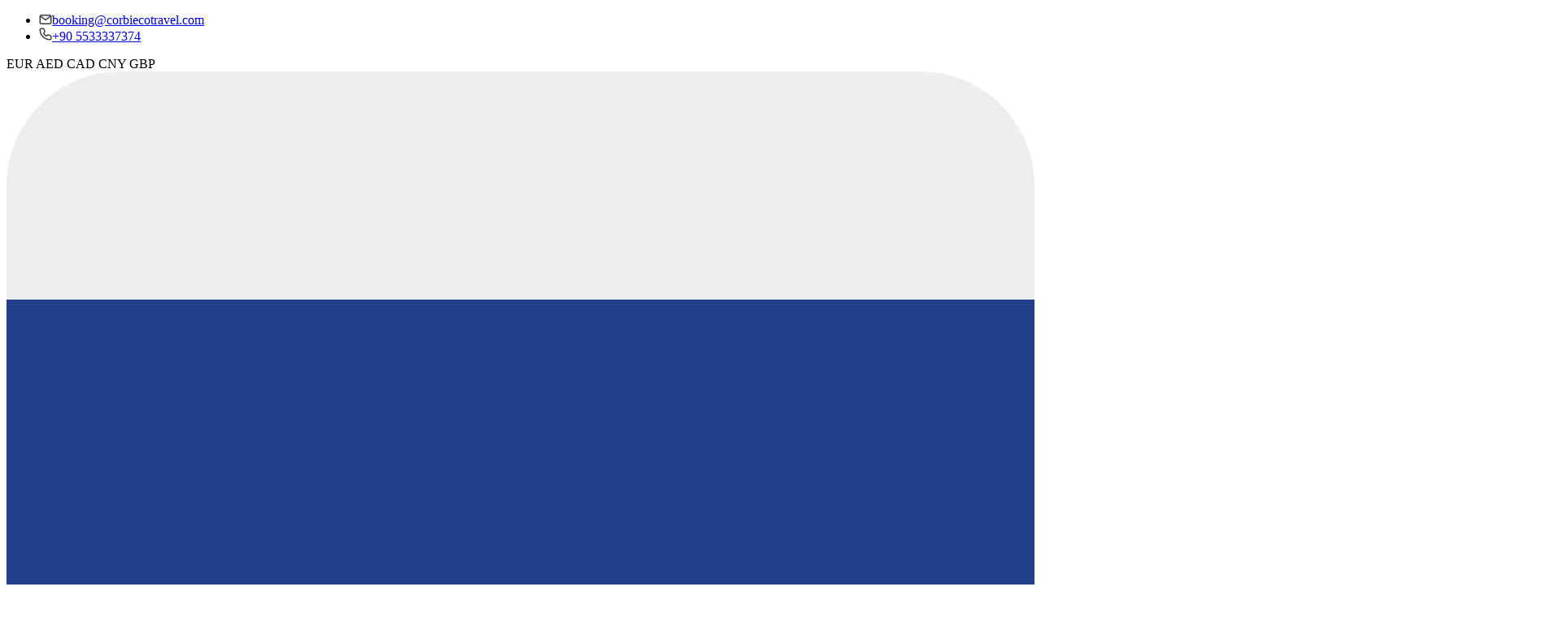

--- FILE ---
content_type: text/html; charset=UTF-8
request_url: https://holiday4turkey.com/en/12-things-to-eat-in-cappadocia-b626
body_size: 29392
content:
<!doctype html>
<html lang="en">
<head>
    <meta charset="utf-8">
    <meta http-equiv="X-UA-Compatible" content="IE=edge">
    <meta name="viewport" content="width=device-width, initial-scale=1.0, maximum-scale=1.0, minimum-scale=1.0, user-scalable=no">
    <meta name="msapplication-TileColor" content="#ffffff">
<meta name="theme-color" content="#ffffff">




    <!--Css-->
    <link href="https://holiday4turkey.com/frontal/themes/greatLeaf/assets/output/css/prod/app.css?version=3fb052dc7bb2c25eedadf9775577f286e0ea8ffc" rel="stylesheet">


<link type='image/ico' rel='icon' sizes='16x16' href='https://acenta360.fra1.cdn.digitaloceanspaces.com/696774b7e378d16_16.ico'><link type='image/ico' rel='icon' sizes='32x32' href='https://acenta360.fra1.cdn.digitaloceanspaces.com/696774b7ed93e32_32.ico'><link type='image/ico' rel='icon' sizes='96x96' href='https://acenta360.fra1.cdn.digitaloceanspaces.com/696774b80272096_96.ico'><link type='image/ico' rel='icon' sizes='192x192' href='https://acenta360.fra1.cdn.digitaloceanspaces.com/696774b80fa8f192_192.ico'><link type='image/ico' rel='apple-touch-icon' sizes='57x57' href='https://acenta360.fra1.cdn.digitaloceanspaces.com/696774b81e5e857_57.ico'><link type='image/ico' rel='apple-touch-icon' sizes='60x60' href='https://acenta360.fra1.cdn.digitaloceanspaces.com/696774b829a6160_60.ico'><link type='image/ico' rel='apple-touch-icon' sizes='72x72' href='https://acenta360.fra1.cdn.digitaloceanspaces.com/696774b832b0372_72.ico'><link type='image/ico' rel='apple-touch-icon' sizes='76x76' href='https://acenta360.fra1.cdn.digitaloceanspaces.com/696774b83e63b76_76.ico'><link type='image/ico' rel='apple-touch-icon' sizes='114x114' href='https://acenta360.fra1.cdn.digitaloceanspaces.com/696774b84a81c114_114.ico'><link type='image/ico' rel='apple-touch-icon' sizes='120x120' href='https://acenta360.fra1.cdn.digitaloceanspaces.com/696774b855418120_120.ico'><link type='image/ico' rel='apple-touch-icon' sizes='144x144' href='https://acenta360.fra1.cdn.digitaloceanspaces.com/696774b85f28d144_144.ico'><link type='image/ico' rel='apple-touch-icon' sizes='152x152' href='https://acenta360.fra1.cdn.digitaloceanspaces.com/696774b86cab0152_152.ico'><link type='image/ico' rel='apple-touch-icon' sizes='180x180' href='https://acenta360.fra1.cdn.digitaloceanspaces.com/696774b878691180_180.ico'><script>window.version='3fb052dc7bb2c25eedadf9775577f286e0ea8ffc';</script><script>window.lang='en';</script><script>window.siteKey='6Lf95M0iAAAAAAfCyApIRL5v2ua61Gm4U3EcQe8G';</script><script>window.searchParams=[];</script><script>window.durations=[{"value":{"type":"MINUTE","value":90},"label":"90 Minute"},{"value":{"type":"MINUTE","value":100},"label":"100 Minute"},{"value":{"type":"HOUR","value":1},"label":"1 Hour"},{"value":{"type":"HOUR","value":2},"label":"2 Hour"},{"value":{"type":"HOUR","value":3},"label":"3 Hour"},{"value":{"type":"HOUR","value":4},"label":"4 Hour"},{"value":{"type":"HOUR","value":5},"label":"5 Hour"},{"value":{"type":"HOUR","value":6},"label":"6 Hour"},{"value":{"type":"HOUR","value":7},"label":"7 Hour"},{"value":{"type":"HOUR","value":8},"label":"8 Hour"},{"value":{"type":"HOUR","value":9},"label":"9 Hour"},{"value":{"type":"HOUR","value":10},"label":"10 Hour"},{"value":{"type":"HOUR","value":12},"label":"12 Hour"},{"value":{"type":"DAY","value":2},"label":"1 Night 2 Days"},{"value":{"type":"DAY","value":3},"label":"2 Night 3 Days"},{"value":{"type":"DAY","value":4},"label":"3 Night 4 Days"},{"value":{"type":"DAY","value":5},"label":"4 Night 5 Days"},{"value":{"type":"DAY","value":6},"label":"5 Night 6 Days"},{"value":{"type":"DAY","value":7},"label":"6 Night 7 Days"},{"value":{"type":"DAY","value":8},"label":"7 Night 8 Days"},{"value":{"type":"DAY","value":12},"label":"11 Night 12 Days"},{"value":{"type":"DAY","value":13},"label":"12 Night 13 Days"}];</script><script>window.tags=[];</script><script>window.company={"whatsappNumber":"+905533337374","phoneNumber":"+905533337374","companyTitle":"Holiday4Turkey","tursabNo":"15144","unionName":null};</script><script>window.priceFilterRange={"lowest":0,"highest":500,"currency":"USD"};</script><script>window.localizedContacts={"direct":{"behaviour":"ENABLED","data":{"phoneCode":"90","phoneNumber":"5060392500","full":"905060392500","link":"tel:+905060392500"}},"whatsapp":{"behaviour":"DEFAULT","data":{"phoneCode":"90","phoneNumber":null,"full":"90","link":"https:\/\/api.whatsapp.com\/send?phone=90&text=Hello - holiday4turkey.com&source=&data="}},"telegram":{"behaviour":"DEFAULT","data":{"username":null,"link":"https:\/\/t.me\/"}},"wechat":{"behaviour":"DEFAULT","data":{"userId":null,"link":"weixin:\/\/dl\/chat?"}},"line":{"behaviour":"DEFAULT","data":{"lineOfficialAccount":null,"lineShareLink":null,"lineChoose":null,"link":"https:\/\/line.me\/R\/ti\/p\/"}}}</script><script> window.isWhatsappSantralActive=false; </script><script> window.indexSliderSearchBar=1; </script><script>window.isEmbed=false;</script><script>window.reservationPermission={"hasHotelAccess":false,"hasTransferAccess":false,"hasTransferMapAccess":false,"hasHotelBedsAccess":false,"hasFlightAccess":false};</script><script type="text/javascript">
    const Ziggy = {"url":"https:\/\/holiday4turkey.com","port":null,"defaults":{"tld":"com","domain":"holiday4turkey","subdomain":"","lang":"en"},"routes":{"file.upload":{"uri":"file\/upload","methods":["POST"],"domain":"accounts.commoware.com"},"api.setLanguage":{"uri":"api\/user-set-language","methods":["POST"],"domain":"accounts.commoware.com"},"api.user":{"uri":"api\/user-status","methods":["GET","HEAD"],"domain":"accounts.commoware.com"},"api.payment.test":{"uri":"api\/test","methods":["GET","HEAD"],"domain":"accounts.commoware.com"},"api.payment.proxy":{"uri":"api\/proxy","methods":["GET","HEAD","POST","PUT","PATCH","DELETE","OPTIONS"],"domain":"accounts.commoware.com"},"api.payment.pay":{"uri":"api\/pay","methods":["POST"],"domain":"accounts.commoware.com"},"api.payment.handle":{"uri":"api\/handle\/{hash}","methods":["GET","HEAD","POST","PUT","PATCH","DELETE","OPTIONS"],"domain":"accounts.commoware.com"},"api.payment.payCompany":{"uri":"api\/pay-company","methods":["POST"],"domain":"accounts.commoware.com"},"api.payment.handleCompany":{"uri":"api\/handle-company\/{hash}","methods":["GET","HEAD","POST","PUT","PATCH","DELETE","OPTIONS"],"domain":"accounts.commoware.com"},"api.card.initializer":{"uri":"api\/card\/initializer","methods":["GET","HEAD"],"domain":"accounts.commoware.com"},"api.card.initializePayment":{"uri":"api\/card\/initializePayment","methods":["GET","HEAD"],"domain":"accounts.commoware.com"},"api.card.reservationPaymentStatus":{"uri":"api\/card\/reservation-payment-status","methods":["GET","HEAD"],"domain":"accounts.commoware.com"},"api.card.initInvoicePayment":{"uri":"api\/card\/initInvoicePayment\/{userInvoice}","methods":["GET","HEAD"],"domain":"accounts.commoware.com"},"api.card.invoicePaymentStatus":{"uri":"api\/card\/invoicePaymentStatus\/{userInvoice}","methods":["GET","HEAD","POST","PUT","PATCH","DELETE","OPTIONS"],"domain":"accounts.commoware.com"},"api.card.quotationInitializer":{"uri":"api\/card\/quotation-initializer","methods":["GET","HEAD"],"domain":"accounts.commoware.com"},"api.card.quotationInitializePayment":{"uri":"api\/card\/quotation-initializePayment\/{quotationPayment}","methods":["GET","HEAD"],"domain":"accounts.commoware.com"},"api.card.quotationPaymentStatus":{"uri":"api\/card\/quotation-payment-status","methods":["GET","HEAD"],"domain":"accounts.commoware.com"},"api.agency.initializePayment":{"uri":"api\/agency\/initializePayment","methods":["GET","HEAD"],"domain":"accounts.commoware.com"},"api.agency.agencyPaymentStatus":{"uri":"api\/agency\/agencyPaymentStatus","methods":["GET","HEAD"],"domain":"accounts.commoware.com"},"frontal.card.installments":{"uri":"{lang?}\/card\/installments","methods":["GET","HEAD","POST","PUT","PATCH","DELETE","OPTIONS"],"domain":"holiday4turkey.com"},"frontal.payment.payment":{"uri":"{lang?}\/payment\/{reservationPayment}","methods":["GET","HEAD"],"domain":"holiday4turkey.com"},"frontal.quotation.view":{"uri":"{lang?}\/quotation\/view\/{id}","methods":["GET","HEAD"],"domain":"holiday4turkey.com"},"frontal.quotation.detail":{"uri":"{lang?}\/quotation-detail\/{id}","methods":["GET","HEAD"],"domain":"holiday4turkey.com"},"frontal.quotation.updateContact":{"uri":"{lang?}\/quotation\/update-contact\/{id}","methods":["POST"],"domain":"holiday4turkey.com"},"frontal.quotation.pdf":{"uri":"{lang?}\/quotation\/pdf\/{id}","methods":["GET","HEAD"],"domain":"holiday4turkey.com"},"frontal.contactSplit.split":{"uri":"{lang?}\/contactSplit","methods":["GET","HEAD"],"domain":"holiday4turkey.com"},"frontal.tour.tourOptions":{"uri":"{lang?}\/tour-pricing-options","methods":["GET","HEAD"],"domain":"holiday4turkey.com"},"frontal.tour.metaDataTour":{"uri":"{lang?}\/tour-pricing-type-meta-data\/{tour}","methods":["GET","HEAD"],"domain":"holiday4turkey.com"},"frontal.tour.reservationDateRange":{"uri":"{lang?}\/reservation-date-range\/{startDate}\/{endDate}\/{tour}","methods":["GET","HEAD"],"domain":"holiday4turkey.com"},"frontal.tour.reservationDateList":{"uri":"{lang?}\/reservation-date-list\/{tour}","methods":["GET","HEAD"],"domain":"holiday4turkey.com"},"frontal.tour.alienDateList":{"uri":"{lang?}\/alien-date-list\/{tour}","methods":["GET","HEAD"],"domain":"holiday4turkey.com"},"frontal.tour.upload":{"uri":"{lang?}\/upload","methods":["POST"],"domain":"holiday4turkey.com"},"frontal.tour.reservation":{"uri":"{lang?}\/reservation\/{tour}","methods":["POST"],"domain":"holiday4turkey.com"},"frontal.tour.reservationInformation":{"uri":"{lang?}\/reservationInformation\/{reservation}","methods":["GET","HEAD"],"domain":"holiday4turkey.com"},"frontal.tour.reservationBreakdown":{"uri":"{lang?}\/reservationBreakdown\/{reservation}","methods":["GET","HEAD"],"domain":"holiday4turkey.com"},"frontal.tour.reservationInformationSave":{"uri":"{lang?}\/reservationInformationSave\/{reservation}","methods":["POST"],"domain":"holiday4turkey.com"},"frontal.tour.reservationDetail":{"uri":"{lang?}\/reservationDetail\/{reservation}","methods":["GET","HEAD"],"domain":"holiday4turkey.com"},"frontal.tour.applyCoupon":{"uri":"{lang?}\/apply-coupon\/{reservation}","methods":["POST"],"domain":"holiday4turkey.com"},"frontal.tour.applyCouponCardSystem":{"uri":"{lang?}\/apply-coupon-card-system\/{reservation}","methods":["POST"],"domain":"holiday4turkey.com"},"frontal.tour.unApplyCoupon":{"uri":"{lang?}\/unapply-coupon\/{reservation}","methods":["POST"],"domain":"holiday4turkey.com"},"frontal.tour.reservationPayments":{"uri":"{lang?}\/reservationPayments\/{reservation}","methods":["GET","HEAD"],"domain":"holiday4turkey.com"},"frontal.tour.countries":{"uri":"{lang?}\/countries","methods":["GET","HEAD"],"domain":"holiday4turkey.com"},"frontal.tour.reservationInformationPages":{"uri":"{lang?}\/reservationInformationPages","methods":["GET","HEAD"],"domain":"holiday4turkey.com"},"frontal.tour.checkReservationExpired":{"uri":"{lang?}\/checkReservationExpired\/{reservation}","methods":["GET","HEAD"],"domain":"holiday4turkey.com"},"frontal.tour.tourMedia":{"uri":"{lang?}\/tour-media\/{tour}","methods":["GET","HEAD"],"domain":"holiday4turkey.com"},"frontal.tour.updateContactInformation":{"uri":"{lang?}\/updateContactInformation\/{reservation}","methods":["POST"],"domain":"holiday4turkey.com"},"frontal.category.items":{"uri":"{lang?}\/categories","methods":["GET","HEAD"],"domain":"holiday4turkey.com"},"frontal.category.itemsWithSubCount":{"uri":"{lang?}\/categoriesWithSubCount","methods":["GET","HEAD"],"domain":"holiday4turkey.com"},"frontal.transferVehiclePoints.points":{"uri":"{lang?}\/points","methods":["GET","HEAD"],"domain":"holiday4turkey.com"},"frontal.transferVehiclePoints.targetPoints":{"uri":"{lang?}\/targetPoints\/{startPointId}","methods":["GET","HEAD"],"domain":"holiday4turkey.com"},"frontal.transferVehiclePoints.makeReservation":{"uri":"{lang?}\/makeReservation","methods":["POST"],"domain":"holiday4turkey.com"},"frontal.transferVehiclePoints.searchPlaces":{"uri":"{lang?}\/searchPlaces","methods":["GET","HEAD"],"domain":"holiday4turkey.com"},"frontal.flight.searchDepartureLocations":{"uri":"{lang?}\/searchDepartureLocations","methods":["GET","HEAD"],"domain":"holiday4turkey.com"},"frontal.flight.searchArrivalLocations":{"uri":"{lang?}\/searchArrivalLocations","methods":["GET","HEAD"],"domain":"holiday4turkey.com"},"frontal.flight.flight.availability":{"uri":"{lang?}\/flight\/availability","methods":["GET","HEAD"],"domain":"holiday4turkey.com"},"frontal.flight.flight.searchPrices":{"uri":"{lang?}\/flight\/searchPrices","methods":["GET","HEAD"],"domain":"holiday4turkey.com"},"frontal.flight.flight.makeReservation":{"uri":"{lang?}\/flight\/makeReservation","methods":["POST"],"domain":"holiday4turkey.com"},"frontal.region.items":{"uri":"{lang?}\/region\/regions","methods":["GET","HEAD"],"domain":"holiday4turkey.com"},"frontal.region.itemsWithSubCount":{"uri":"{lang?}\/region\/regionsWithSubCount","methods":["GET","HEAD"],"domain":"holiday4turkey.com"},"frontal.region.externalDestinations":{"uri":"{lang?}\/region\/externalDestinations","methods":["GET","HEAD"],"domain":"holiday4turkey.com"},"frontal.facilityType.items":{"uri":"{lang?}\/facilityType\/items","methods":["GET","HEAD"],"domain":"holiday4turkey.com"},"frontal.concept.items":{"uri":"{lang?}\/concept\/items","methods":["GET","HEAD"],"domain":"holiday4turkey.com"},"frontal.currency.set":{"uri":"{lang?}\/set","methods":["GET","HEAD"],"domain":"holiday4turkey.com"},"frontal.printTourDetail":{"uri":"{lang?}\/printTourDetail\/{slug}","methods":["GET","HEAD"],"domain":"holiday4turkey.com"},"frontal.printReservationDetail":{"uri":"{lang?}\/printReservationDetail\/{reservation}","methods":["GET","HEAD"],"domain":"holiday4turkey.com"},"frontal.downloadReservationDetail":{"uri":"{lang?}\/downloadReservationDetail\/{reservation}","methods":["GET","HEAD"],"domain":"holiday4turkey.com"},"frontal.qr":{"uri":"{lang?}\/qr\/{identifier}","methods":["GET","HEAD"],"domain":"holiday4turkey.com"},"frontal.contactSend":{"uri":"{lang?}\/contact","methods":["POST"],"domain":"holiday4turkey.com"},"frontal.askForPrice":{"uri":"{lang?}\/ask-for-price\/{tour}","methods":["POST"],"domain":"holiday4turkey.com"},"frontal.travelPlanInformationForm":{"uri":"{lang?}\/travel-plan-information","methods":["POST"],"domain":"holiday4turkey.com"},"frontal.travelPlanCountries":{"uri":"{lang?}\/travelPlanCountries","methods":["GET","HEAD"],"domain":"holiday4turkey.com"},"frontal.newsletter.save":{"uri":"{lang?}\/save","methods":["POST"],"domain":"holiday4turkey.com"},"frontal.tripBuilder.tripTours":{"uri":"{lang?}\/tripBuilder\/trip-tours","methods":["GET","HEAD"],"domain":"holiday4turkey.com"},"frontal.tripBuilder.tripCountries":{"uri":"{lang?}\/tripBuilder\/trip-countries","methods":["GET","HEAD"],"domain":"holiday4turkey.com"},"frontal.tripBuilder.tripHotelStyles":{"uri":"{lang?}\/tripBuilder\/trip-hotel-styles","methods":["GET","HEAD"],"domain":"holiday4turkey.com"},"frontal.tripBuilder.tripTourTypes":{"uri":"{lang?}\/tripBuilder\/trip-tour-types","methods":["GET","HEAD"],"domain":"holiday4turkey.com"},"frontal.tripBuilder.tripNumbers":{"uri":"{lang?}\/tripBuilder\/trip-numbers","methods":["GET","HEAD"],"domain":"holiday4turkey.com"},"frontal.tripBuilder.tripCities":{"uri":"{lang?}\/tripBuilder\/trip-cities","methods":["GET","HEAD"],"domain":"holiday4turkey.com"},"frontal.tripBuilder.tripRegister":{"uri":"{lang?}\/tripBuilder\/trip-register","methods":["POST"],"domain":"holiday4turkey.com"},"frontal.operations":{"uri":"{lang?}\/operations","methods":["GET","HEAD"],"domain":"holiday4turkey.com"},"frontal.operationItems":{"uri":"{lang?}\/operationItems","methods":["GET","HEAD","POST","PUT","PATCH","DELETE","OPTIONS"],"domain":"holiday4turkey.com"},"frontal.page":{"uri":"{lang?}\/{slug?}\/{id?}","methods":["GET","HEAD"],"domain":"holiday4turkey.com"},"frontal.index":{"uri":"{lang?}","methods":["GET","HEAD"],"domain":"holiday4turkey.com"},"frontal.blogs":{"uri":"{lang?}\/blogs","methods":["GET","HEAD"],"domain":"holiday4turkey.com"},"frontal.tripBuilder":{"uri":"{lang?}\/trip-builder","methods":["GET","HEAD"],"domain":"holiday4turkey.com"},"frontal.hotelSearch":{"uri":"{lang?}\/hotel-search","methods":["POST"],"domain":"holiday4turkey.com"},"frontal.villaSearch":{"uri":"{lang?}\/villa-search","methods":["POST"],"domain":"holiday4turkey.com"},"frontal.visas":{"uri":"{lang?}\/visas","methods":["GET","HEAD"],"domain":"holiday4turkey.com"},"frontal.visaListing":{"uri":"{lang?}\/visas","methods":["POST"],"domain":"holiday4turkey.com"},"frontal.wishlist":{"uri":"{lang?}\/wishlist","methods":["POST"],"domain":"holiday4turkey.com"},"frontal.search":{"uri":"{lang?}\/search","methods":["POST"],"domain":"holiday4turkey.com"},"frontal.reservationInformation":{"uri":"{lang?}\/reservation-information\/{id}","methods":["GET","HEAD"],"domain":"holiday4turkey.com"},"frontal.reservationDetail":{"uri":"{lang?}\/reservation-detail\/{id}","methods":["GET","HEAD"],"domain":"holiday4turkey.com"}}};

    !function(t,r){"object"==typeof exports&&"undefined"!=typeof module?module.exports=r():"function"==typeof define&&define.amd?define(r):(t||self).route=r()}(this,function(){function t(t,r){for(var e=0;e<r.length;e++){var n=r[e];n.enumerable=n.enumerable||!1,n.configurable=!0,"value"in n&&(n.writable=!0),Object.defineProperty(t,n.key,n)}}function r(r,e,n){return e&&t(r.prototype,e),n&&t(r,n),Object.defineProperty(r,"prototype",{writable:!1}),r}function e(){return e=Object.assign?Object.assign.bind():function(t){for(var r=1;r<arguments.length;r++){var e=arguments[r];for(var n in e)Object.prototype.hasOwnProperty.call(e,n)&&(t[n]=e[n])}return t},e.apply(this,arguments)}function n(t){return n=Object.setPrototypeOf?Object.getPrototypeOf.bind():function(t){return t.__proto__||Object.getPrototypeOf(t)},n(t)}function o(t,r){return o=Object.setPrototypeOf?Object.setPrototypeOf.bind():function(t,r){return t.__proto__=r,t},o(t,r)}function i(){if("undefined"==typeof Reflect||!Reflect.construct)return!1;if(Reflect.construct.sham)return!1;if("function"==typeof Proxy)return!0;try{return Boolean.prototype.valueOf.call(Reflect.construct(Boolean,[],function(){})),!0}catch(t){return!1}}function u(t,r,e){return u=i()?Reflect.construct.bind():function(t,r,e){var n=[null];n.push.apply(n,r);var i=new(Function.bind.apply(t,n));return e&&o(i,e.prototype),i},u.apply(null,arguments)}function f(t){var r="function"==typeof Map?new Map:void 0;return f=function(t){if(null===t||-1===Function.toString.call(t).indexOf("[native code]"))return t;if("function"!=typeof t)throw new TypeError("Super expression must either be null or a function");if(void 0!==r){if(r.has(t))return r.get(t);r.set(t,e)}function e(){return u(t,arguments,n(this).constructor)}return e.prototype=Object.create(t.prototype,{constructor:{value:e,enumerable:!1,writable:!0,configurable:!0}}),o(e,t)},f(t)}var a=String.prototype.replace,c=/%20/g,l="RFC3986",s={default:l,formatters:{RFC1738:function(t){return a.call(t,c,"+")},RFC3986:function(t){return String(t)}},RFC1738:"RFC1738",RFC3986:l},v=Object.prototype.hasOwnProperty,p=Array.isArray,y=function(){for(var t=[],r=0;r<256;++r)t.push("%"+((r<16?"0":"")+r.toString(16)).toUpperCase());return t}(),d=function(t,r){for(var e=r&&r.plainObjects?Object.create(null):{},n=0;n<t.length;++n)void 0!==t[n]&&(e[n]=t[n]);return e},b={arrayToObject:d,assign:function(t,r){return Object.keys(r).reduce(function(t,e){return t[e]=r[e],t},t)},combine:function(t,r){return[].concat(t,r)},compact:function(t){for(var r=[{obj:{o:t},prop:"o"}],e=[],n=0;n<r.length;++n)for(var o=r[n],i=o.obj[o.prop],u=Object.keys(i),f=0;f<u.length;++f){var a=u[f],c=i[a];"object"==typeof c&&null!==c&&-1===e.indexOf(c)&&(r.push({obj:i,prop:a}),e.push(c))}return function(t){for(;t.length>1;){var r=t.pop(),e=r.obj[r.prop];if(p(e)){for(var n=[],o=0;o<e.length;++o)void 0!==e[o]&&n.push(e[o]);r.obj[r.prop]=n}}}(r),t},decode:function(t,r,e){var n=t.replace(/\+/g," ");if("iso-8859-1"===e)return n.replace(/%[0-9a-f]{2}/gi,unescape);try{return decodeURIComponent(n)}catch(t){return n}},encode:function(t,r,e,n,o){if(0===t.length)return t;var i=t;if("symbol"==typeof t?i=Symbol.prototype.toString.call(t):"string"!=typeof t&&(i=String(t)),"iso-8859-1"===e)return escape(i).replace(/%u[0-9a-f]{4}/gi,function(t){return"%26%23"+parseInt(t.slice(2),16)+"%3B"});for(var u="",f=0;f<i.length;++f){var a=i.charCodeAt(f);45===a||46===a||95===a||126===a||a>=48&&a<=57||a>=65&&a<=90||a>=97&&a<=122||o===s.RFC1738&&(40===a||41===a)?u+=i.charAt(f):a<128?u+=y[a]:a<2048?u+=y[192|a>>6]+y[128|63&a]:a<55296||a>=57344?u+=y[224|a>>12]+y[128|a>>6&63]+y[128|63&a]:(a=65536+((1023&a)<<10|1023&i.charCodeAt(f+=1)),u+=y[240|a>>18]+y[128|a>>12&63]+y[128|a>>6&63]+y[128|63&a])}return u},isBuffer:function(t){return!(!t||"object"!=typeof t||!(t.constructor&&t.constructor.isBuffer&&t.constructor.isBuffer(t)))},isRegExp:function(t){return"[object RegExp]"===Object.prototype.toString.call(t)},maybeMap:function(t,r){if(p(t)){for(var e=[],n=0;n<t.length;n+=1)e.push(r(t[n]));return e}return r(t)},merge:function t(r,e,n){if(!e)return r;if("object"!=typeof e){if(p(r))r.push(e);else{if(!r||"object"!=typeof r)return[r,e];(n&&(n.plainObjects||n.allowPrototypes)||!v.call(Object.prototype,e))&&(r[e]=!0)}return r}if(!r||"object"!=typeof r)return[r].concat(e);var o=r;return p(r)&&!p(e)&&(o=d(r,n)),p(r)&&p(e)?(e.forEach(function(e,o){if(v.call(r,o)){var i=r[o];i&&"object"==typeof i&&e&&"object"==typeof e?r[o]=t(i,e,n):r.push(e)}else r[o]=e}),r):Object.keys(e).reduce(function(r,o){var i=e[o];return r[o]=v.call(r,o)?t(r[o],i,n):i,r},o)}},h=Object.prototype.hasOwnProperty,m={brackets:function(t){return t+"[]"},comma:"comma",indices:function(t,r){return t+"["+r+"]"},repeat:function(t){return t}},g=Array.isArray,j=String.prototype.split,w=Array.prototype.push,O=function(t,r){w.apply(t,g(r)?r:[r])},E=Date.prototype.toISOString,R=s.default,S={addQueryPrefix:!1,allowDots:!1,charset:"utf-8",charsetSentinel:!1,delimiter:"&",encode:!0,encoder:b.encode,encodeValuesOnly:!1,format:R,formatter:s.formatters[R],indices:!1,serializeDate:function(t){return E.call(t)},skipNulls:!1,strictNullHandling:!1},T=function t(r,e,n,o,i,u,f,a,c,l,s,v,p,y){var d,h=r;if("function"==typeof f?h=f(e,h):h instanceof Date?h=l(h):"comma"===n&&g(h)&&(h=b.maybeMap(h,function(t){return t instanceof Date?l(t):t})),null===h){if(o)return u&&!p?u(e,S.encoder,y,"key",s):e;h=""}if("string"==typeof(d=h)||"number"==typeof d||"boolean"==typeof d||"symbol"==typeof d||"bigint"==typeof d||b.isBuffer(h)){if(u){var m=p?e:u(e,S.encoder,y,"key",s);if("comma"===n&&p){for(var w=j.call(String(h),","),E="",R=0;R<w.length;++R)E+=(0===R?"":",")+v(u(w[R],S.encoder,y,"value",s));return[v(m)+"="+E]}return[v(m)+"="+v(u(h,S.encoder,y,"value",s))]}return[v(e)+"="+v(String(h))]}var T,k=[];if(void 0===h)return k;if("comma"===n&&g(h))T=[{value:h.length>0?h.join(",")||null:void 0}];else if(g(f))T=f;else{var x=Object.keys(h);T=a?x.sort(a):x}for(var N=0;N<T.length;++N){var C=T[N],D="object"==typeof C&&void 0!==C.value?C.value:h[C];if(!i||null!==D){var F=g(h)?"function"==typeof n?n(e,C):e:e+(c?"."+C:"["+C+"]");O(k,t(D,F,n,o,i,u,f,a,c,l,s,v,p,y))}}return k},k=Object.prototype.hasOwnProperty,x=Array.isArray,N={allowDots:!1,allowPrototypes:!1,arrayLimit:20,charset:"utf-8",charsetSentinel:!1,comma:!1,decoder:b.decode,delimiter:"&",depth:5,ignoreQueryPrefix:!1,interpretNumericEntities:!1,parameterLimit:1e3,parseArrays:!0,plainObjects:!1,strictNullHandling:!1},C=function(t){return t.replace(/&#(\d+);/g,function(t,r){return String.fromCharCode(parseInt(r,10))})},D=function(t,r){return t&&"string"==typeof t&&r.comma&&t.indexOf(",")>-1?t.split(","):t},F=function(t,r,e,n){if(t){var o=e.allowDots?t.replace(/\.([^.[]+)/g,"[$1]"):t,i=/(\[[^[\]]*])/g,u=e.depth>0&&/(\[[^[\]]*])/.exec(o),f=u?o.slice(0,u.index):o,a=[];if(f){if(!e.plainObjects&&k.call(Object.prototype,f)&&!e.allowPrototypes)return;a.push(f)}for(var c=0;e.depth>0&&null!==(u=i.exec(o))&&c<e.depth;){if(c+=1,!e.plainObjects&&k.call(Object.prototype,u[1].slice(1,-1))&&!e.allowPrototypes)return;a.push(u[1])}return u&&a.push("["+o.slice(u.index)+"]"),function(t,r,e,n){for(var o=n?r:D(r,e),i=t.length-1;i>=0;--i){var u,f=t[i];if("[]"===f&&e.parseArrays)u=[].concat(o);else{u=e.plainObjects?Object.create(null):{};var a="["===f.charAt(0)&&"]"===f.charAt(f.length-1)?f.slice(1,-1):f,c=parseInt(a,10);e.parseArrays||""!==a?!isNaN(c)&&f!==a&&String(c)===a&&c>=0&&e.parseArrays&&c<=e.arrayLimit?(u=[])[c]=o:"__proto__"!==a&&(u[a]=o):u={0:o}}o=u}return o}(a,r,e,n)}},$=function(t,r){var e=function(t){if(!t)return N;if(null!=t.decoder&&"function"!=typeof t.decoder)throw new TypeError("Decoder has to be a function.");if(void 0!==t.charset&&"utf-8"!==t.charset&&"iso-8859-1"!==t.charset)throw new TypeError("The charset option must be either utf-8, iso-8859-1, or undefined");return{allowDots:void 0===t.allowDots?N.allowDots:!!t.allowDots,allowPrototypes:"boolean"==typeof t.allowPrototypes?t.allowPrototypes:N.allowPrototypes,arrayLimit:"number"==typeof t.arrayLimit?t.arrayLimit:N.arrayLimit,charset:void 0===t.charset?N.charset:t.charset,charsetSentinel:"boolean"==typeof t.charsetSentinel?t.charsetSentinel:N.charsetSentinel,comma:"boolean"==typeof t.comma?t.comma:N.comma,decoder:"function"==typeof t.decoder?t.decoder:N.decoder,delimiter:"string"==typeof t.delimiter||b.isRegExp(t.delimiter)?t.delimiter:N.delimiter,depth:"number"==typeof t.depth||!1===t.depth?+t.depth:N.depth,ignoreQueryPrefix:!0===t.ignoreQueryPrefix,interpretNumericEntities:"boolean"==typeof t.interpretNumericEntities?t.interpretNumericEntities:N.interpretNumericEntities,parameterLimit:"number"==typeof t.parameterLimit?t.parameterLimit:N.parameterLimit,parseArrays:!1!==t.parseArrays,plainObjects:"boolean"==typeof t.plainObjects?t.plainObjects:N.plainObjects,strictNullHandling:"boolean"==typeof t.strictNullHandling?t.strictNullHandling:N.strictNullHandling}}(r);if(""===t||null==t)return e.plainObjects?Object.create(null):{};for(var n="string"==typeof t?function(t,r){var e,n={},o=(r.ignoreQueryPrefix?t.replace(/^\?/,""):t).split(r.delimiter,Infinity===r.parameterLimit?void 0:r.parameterLimit),i=-1,u=r.charset;if(r.charsetSentinel)for(e=0;e<o.length;++e)0===o[e].indexOf("utf8=")&&("utf8=%E2%9C%93"===o[e]?u="utf-8":"utf8=%26%2310003%3B"===o[e]&&(u="iso-8859-1"),i=e,e=o.length);for(e=0;e<o.length;++e)if(e!==i){var f,a,c=o[e],l=c.indexOf("]="),s=-1===l?c.indexOf("="):l+1;-1===s?(f=r.decoder(c,N.decoder,u,"key"),a=r.strictNullHandling?null:""):(f=r.decoder(c.slice(0,s),N.decoder,u,"key"),a=b.maybeMap(D(c.slice(s+1),r),function(t){return r.decoder(t,N.decoder,u,"value")})),a&&r.interpretNumericEntities&&"iso-8859-1"===u&&(a=C(a)),c.indexOf("[]=")>-1&&(a=x(a)?[a]:a),n[f]=k.call(n,f)?b.combine(n[f],a):a}return n}(t,e):t,o=e.plainObjects?Object.create(null):{},i=Object.keys(n),u=0;u<i.length;++u){var f=i[u],a=F(f,n[f],e,"string"==typeof t);o=b.merge(o,a,e)}return b.compact(o)},A=/*#__PURE__*/function(){function t(t,r,e){var n,o;this.name=t,this.definition=r,this.bindings=null!=(n=r.bindings)?n:{},this.wheres=null!=(o=r.wheres)?o:{},this.config=e}var e=t.prototype;return e.matchesUrl=function(t){var r=this;if(!this.definition.methods.includes("GET"))return!1;var e=this.template.replace(/(\/?){([^}?]*)(\??)}/g,function(t,e,n,o){var i,u="(?<"+n+">"+((null==(i=r.wheres[n])?void 0:i.replace(/(^\^)|(\$$)/g,""))||"[^/?]+")+")";return o?"("+e+u+")?":""+e+u}).replace(/^\w+:\/\//,""),n=t.replace(/^\w+:\/\//,"").split("?"),o=n[0],i=n[1],u=new RegExp("^"+e+"/?$").exec(o);return!!u&&{params:u.groups,query:$(i)}},e.compile=function(t){var r=this,e=this.parameterSegments;return e.length?this.template.replace(/{([^}?]+)(\??)}/g,function(n,o,i){var u,f,a;if(!i&&[null,void 0].includes(t[o]))throw new Error("Ziggy error: '"+o+"' parameter is required for route '"+r.name+"'.");if(e[e.length-1].name===o&&".*"===r.wheres[o])return encodeURIComponent(null!=(a=t[o])?a:"").replace(/%2F/g,"/");if(r.wheres[o]&&!new RegExp("^"+(i?"("+r.wheres[o]+")?":r.wheres[o])+"$").test(null!=(u=t[o])?u:""))throw new Error("Ziggy error: '"+o+"' parameter does not match required format '"+r.wheres[o]+"' for route '"+r.name+"'.");return encodeURIComponent(null!=(f=t[o])?f:"")}).replace(/\/+$/,""):this.template},r(t,[{key:"template",get:function(){return((this.config.absolute?this.definition.domain?""+this.config.url.match(/^\w+:\/\//)[0]+this.definition.domain+(this.config.port?":"+this.config.port:""):this.config.url:"")+"/"+this.definition.uri).replace(/\/+$/,"")}},{key:"parameterSegments",get:function(){var t,r;return null!=(t=null==(r=this.template.match(/{[^}?]+\??}/g))?void 0:r.map(function(t){return{name:t.replace(/{|\??}/g,""),required:!/\?}$/.test(t)}}))?t:[]}}]),t}(),P=/*#__PURE__*/function(t){var n,i;function u(r,n,o,i){var u;if(void 0===o&&(o=!0),(u=t.call(this)||this).t=null!=i?i:"undefined"!=typeof Ziggy?Ziggy:null==globalThis?void 0:globalThis.Ziggy,u.t=e({},u.t,{absolute:o}),r){if(!u.t.routes[r])throw new Error("Ziggy error: route '"+r+"' is not in the route list.");u.i=new A(r,u.t.routes[r],u.t),u.u=u.l(n)}return u}i=t,(n=u).prototype=Object.create(i.prototype),n.prototype.constructor=n,o(n,i);var f=u.prototype;return f.toString=function(){var t=this,r=Object.keys(this.u).filter(function(r){return!t.i.parameterSegments.some(function(t){return t.name===r})}).filter(function(t){return"_query"!==t}).reduce(function(r,n){var o;return e({},r,((o={})[n]=t.u[n],o))},{});return this.i.compile(this.u)+function(t,r){var e,n=t,o=function(t){if(!t)return S;if(null!=t.encoder&&"function"!=typeof t.encoder)throw new TypeError("Encoder has to be a function.");var r=t.charset||S.charset;if(void 0!==t.charset&&"utf-8"!==t.charset&&"iso-8859-1"!==t.charset)throw new TypeError("The charset option must be either utf-8, iso-8859-1, or undefined");var e=s.default;if(void 0!==t.format){if(!h.call(s.formatters,t.format))throw new TypeError("Unknown format option provided.");e=t.format}var n=s.formatters[e],o=S.filter;return("function"==typeof t.filter||g(t.filter))&&(o=t.filter),{addQueryPrefix:"boolean"==typeof t.addQueryPrefix?t.addQueryPrefix:S.addQueryPrefix,allowDots:void 0===t.allowDots?S.allowDots:!!t.allowDots,charset:r,charsetSentinel:"boolean"==typeof t.charsetSentinel?t.charsetSentinel:S.charsetSentinel,delimiter:void 0===t.delimiter?S.delimiter:t.delimiter,encode:"boolean"==typeof t.encode?t.encode:S.encode,encoder:"function"==typeof t.encoder?t.encoder:S.encoder,encodeValuesOnly:"boolean"==typeof t.encodeValuesOnly?t.encodeValuesOnly:S.encodeValuesOnly,filter:o,format:e,formatter:n,serializeDate:"function"==typeof t.serializeDate?t.serializeDate:S.serializeDate,skipNulls:"boolean"==typeof t.skipNulls?t.skipNulls:S.skipNulls,sort:"function"==typeof t.sort?t.sort:null,strictNullHandling:"boolean"==typeof t.strictNullHandling?t.strictNullHandling:S.strictNullHandling}}(r);"function"==typeof o.filter?n=(0,o.filter)("",n):g(o.filter)&&(e=o.filter);var i=[];if("object"!=typeof n||null===n)return"";var u=m[r&&r.arrayFormat in m?r.arrayFormat:r&&"indices"in r?r.indices?"indices":"repeat":"indices"];e||(e=Object.keys(n)),o.sort&&e.sort(o.sort);for(var f=0;f<e.length;++f){var a=e[f];o.skipNulls&&null===n[a]||O(i,T(n[a],a,u,o.strictNullHandling,o.skipNulls,o.encode?o.encoder:null,o.filter,o.sort,o.allowDots,o.serializeDate,o.format,o.formatter,o.encodeValuesOnly,o.charset))}var c=i.join(o.delimiter),l=!0===o.addQueryPrefix?"?":"";return o.charsetSentinel&&(l+="iso-8859-1"===o.charset?"utf8=%26%2310003%3B&":"utf8=%E2%9C%93&"),c.length>0?l+c:""}(e({},r,this.u._query),{addQueryPrefix:!0,arrayFormat:"indices",encodeValuesOnly:!0,skipNulls:!0,encoder:function(t,r){return"boolean"==typeof t?Number(t):r(t)}})},f.v=function(t){var r=this;t?this.t.absolute&&t.startsWith("/")&&(t=this.p().host+t):t=this.h();var n={},o=Object.entries(this.t.routes).find(function(e){return n=new A(e[0],e[1],r.t).matchesUrl(t)})||[void 0,void 0];return e({name:o[0]},n,{route:o[1]})},f.h=function(){var t=this.p(),r=t.pathname,e=t.search;return(this.t.absolute?t.host+r:r.replace(this.t.url.replace(/^\w*:\/\/[^/]+/,""),"").replace(/^\/+/,"/"))+e},f.current=function(t,r){var n=this.v(),o=n.name,i=n.params,u=n.query,f=n.route;if(!t)return o;var a=new RegExp("^"+t.replace(/\./g,"\\.").replace(/\*/g,".*")+"$").test(o);if([null,void 0].includes(r)||!a)return a;var c=new A(o,f,this.t);r=this.l(r,c);var l=e({},i,u);return!(!Object.values(r).every(function(t){return!t})||Object.values(l).some(function(t){return void 0!==t}))||Object.entries(r).every(function(t){return l[t[0]]==t[1]})},f.p=function(){var t,r,e,n,o,i,u="undefined"!=typeof window?window.location:{},f=u.host,a=u.pathname,c=u.search;return{host:null!=(t=null==(r=this.t.location)?void 0:r.host)?t:void 0===f?"":f,pathname:null!=(e=null==(n=this.t.location)?void 0:n.pathname)?e:void 0===a?"":a,search:null!=(o=null==(i=this.t.location)?void 0:i.search)?o:void 0===c?"":c}},f.has=function(t){return Object.keys(this.t.routes).includes(t)},f.l=function(t,r){var n=this;void 0===t&&(t={}),void 0===r&&(r=this.i),null!=t||(t={}),t=["string","number"].includes(typeof t)?[t]:t;var o=r.parameterSegments.filter(function(t){return!n.t.defaults[t.name]});if(Array.isArray(t))t=t.reduce(function(t,r,n){var i,u;return e({},t,o[n]?((i={})[o[n].name]=r,i):"object"==typeof r?r:((u={})[r]="",u))},{});else if(1===o.length&&!t[o[0].name]&&(t.hasOwnProperty(Object.values(r.bindings)[0])||t.hasOwnProperty("id"))){var i;(i={})[o[0].name]=t,t=i}return e({},this.m(r),this.g(t,r))},f.m=function(t){var r=this;return t.parameterSegments.filter(function(t){return r.t.defaults[t.name]}).reduce(function(t,n,o){var i,u=n.name;return e({},t,((i={})[u]=r.t.defaults[u],i))},{})},f.g=function(t,r){var n=r.bindings,o=r.parameterSegments;return Object.entries(t).reduce(function(t,r){var i,u,f=r[0],a=r[1];if(!a||"object"!=typeof a||Array.isArray(a)||!o.some(function(t){return t.name===f}))return e({},t,((u={})[f]=a,u));if(!a.hasOwnProperty(n[f])){if(!a.hasOwnProperty("id"))throw new Error("Ziggy error: object passed as '"+f+"' parameter is missing route model binding key '"+n[f]+"'.");n[f]="id"}return e({},t,((i={})[f]=a[n[f]],i))},{})},f.valueOf=function(){return this.toString()},f.check=function(t){return this.has(t)},r(u,[{key:"params",get:function(){var t=this.v();return e({},t.params,t.query)}}]),u}(/*#__PURE__*/f(String));return function(t,r,e,n){var o=new P(t,r,e,n);return t?o.toString():o}});

</script><title>12 Things to Eat in Cappadocia</title><meta name='title' content="12 Things to Eat in Cappadocia"><meta name='twitter:title' content="12 Things to Eat in Cappadocia" /><meta property='og:title' content="12 Things to Eat in Cappadocia" /><meta name='description' content="Unique flavors await you with things to eat in Cappadocia. The beauty of Cappadocia isn't just about its surreal landscapes and historical heritage. It's also a haven for food lovers!&nbsp;With a fusion of diverse cultures and ancient traditions, the region offers many mouthwatering dishes. Here, we're taking you on a gastronomic journey highlighting things to eat in Cappadocia that are bound to tantalize your taste buds:&nbsp;Things to Eat in Cappadocia: 1. Testi Kebab – The Pottery Delight&nbsp;Testi Kebab is first on our list of things to eat in Cappadocia. Cappadocia, renowned for its surreal landscapes and hot air balloon rides, also offers a delectable culinary experience with its traditional Testi Kebab. Visitors often consider this dish a highlight of their Cappadocian adventure.&nbsp;This ancient dish encapsulates the essence of Cappadocia. Local restaurants serve Testi Kebab in a clay pot, and before consuming, they crack open the jar, unveiling the aromatic treasure inside. Its unique presentation ensures a flavorful meal and provides a visual treat, making it a popular choice for tourists and food enthusiasts.&nbsp;When you visit Cappadocia, reserving a table to savor Testi Kebab becomes almost imperative. Its rich history, combined with the enchanting ambiance of Cappadocian eateries, ensures an unforgettable dining experience. Beyond the rock formations and underground cities, Testi Kebab stands out as a culinary landmark that resonates with the soul of Cappadocia.&nbsp;2. Gozleme – The Turkish Pancake&nbsp;Another treasure lies nestled amidst Cappadocia's iconic fairy chimneys and cave dwellings: Gozleme, the celebrated Turkish Pancake. Cappadocia, a cultural and culinary delights hub, embraces this dish, offering visitors authentic Turkish tradition.&nbsp;Travelers exploring the meandering paths of Cappadocia often find themselves drawn to local eateries, where skilled artisans craft Gozleme to perfection. Whether enjoyed in a rustic cafe overlooking the valleys or a chic restaurant in the heart of Goreme, this delicacy remains a Cappadocian favorite.&nbsp;While Cappadocia woos visitors with its breathtaking landscapes and historic sites, Gozleme is a testament to the region's rich gastronomic legacy. Every fold and flavor of this Turkish pancake captures the essence of Cappadocia, making it an unmissable treat for every traveler.&nbsp;3. Manti – The Anatolian Dumplings&nbsp;When discussing things to eat in Cappadocia, it would be impossible not to mention Manti. Manti, often dubbed the Anatolian dumplings, stands out as a culinary highlight in Cappadocia. Originating from the heartland of Anatolia, these delectable dumplings have captured the taste buds of locals and tourists alike. With its unique rock formations and rich history, Cappadocia offers the perfect backdrop for savoring this Turkish delight.&nbsp;Visitors to Cappadocia often seek out local eateries to experience Manti firsthand. Its savory taste and distinctive texture make it an unforgettable dish, deeply rooted in the region's gastronomic traditions.&nbsp;The popularity of Manti has even spurred various food tours in Cappadocia, where enthusiastic food lovers delve into the local cuisine, with Manti often taking center stage. Pair it with a glass of local Turkish tea or wine, and you have a match made in food heaven.&nbsp;&nbsp;4. Cappadocian Wine – Sip of History&nbsp;We should also mention wine while listing the things to eat in Cappadocia. Cappadocia, renowned for its fairytale-like landscapes and rock formations, also boasts a rich wine heritage. When you step into this Turkish wonderland, the allure of Cappadocia wine calls out to every traveler and connoisseur.&nbsp;In Cappadocia, people have been cultivating vineyards for thousands of years. This region has blended ancient traditions with modern techniques to create wines that take you back in time. The volcanic soil of Cappadocia plays an essential role in giving Cappadocia wine its distinctive flavor. This unique terroir infuses the wine with flavors that resonate with the history of the land.&nbsp;Numerous local wineries open their doors to visitors who want to taste the wines of Cappadocia. Our Cappadocia wine tasting  offer deep dives into wine culture, showcasing the passion behind each bottle.&nbsp;5. Simit – The Sesame Bread Ring&nbsp;Simit is also on our list of things to eat in Cappadocia. In Cappadocia, you should taste simit, a sesame bread ring with a deep-rooted place in Turkish culture. Travelers to Cappadocia often eat simit with their tea, making it an integral part of their cultural experience.&nbsp;Covered in toasted sesame seeds, this crispy bread delights your taste buds and gives you a glimpse into local life. While in Cappadocia, tourists and locals often buy a simit from street vendors, pairing it with cheese or jam for a salty or sweet touch.&nbsp;Walking the streets of Goreme, Urgup, or any town in Cappadocia, you will see vendors with wooden carts filled with fresh simits. The presence of simit is so widespread that it has become synonymous with morning in the region.&nbsp;6. Kumpir – Stuffed Baked Potato&nbsp;Kumpir ranks among Cappadocia's most famous delicacies. As you stroll through the region's bustling markets and narrow streets, you'll notice locals and tourists alike savoring these delectable stuffed baked potatoes. Cappadocia elevates this dish to an art form, making it a must-try for every visitor. Kumpir is on our list of things to eat in Cappadocia.&nbsp;&nbsp;While many places worldwide offer baked potatoes, Cappadocia's unique blend of culture and tradition lends Kumpir its distinct flavor and charm. Not only does it provide a hearty meal, but it also offers a taste of the region's rich history and culinary heritage. If you find yourself in Cappadocia, don't miss the chance to indulge in a Kumpir and experience what makes this dish a local favorite.&nbsp;7. Pide – The Turkish Pizza&nbsp;This boat-shaped savory treat is another thing to eat in Cappadocia. This delicacy is often dubbed the Turkish Pizza, with its boat-like shape and succulent fillings. Visitors to Cappadocia frequently find themselves drawn to local eateries to relish this iconic dish.&nbsp;While Pide enjoys popularity throughout Turkey, the Cappadocian variant holds a special place due to its unique flavors and regional twists. Food enthusiasts often draw parallels between Pide and pizzas of Italy, but anyone who has tasted both knows the distinct character of Pide. Restaurants in the heart of Cappadocia offer a spectrum of Pide, catering to vegetarians and meat lovers alike.&nbsp;When traveling in Cappadocia, missing out on Pide would be akin to skipping the mesmerizing sunrise from a hot air balloon. It's not just a meal; it's an experience, a culinary testament to the region's rich heritage and culture. Whether exploring the underground cities or wandering through the valleys, a stop for Pide refreshes and energizes, making it a must-try for every traveler.&nbsp;8. Borek – Pastry Perfection&nbsp;Our list of things to eat in Cappadocia continues. Cappadocia, a picturesque region in Turkey, boasts a rich culinary heritage, and Borek stands out as one of its pastry crowns. Borek traces its origins to the palaces of the Ottoman Empire and has, since then, captured the hearts of many gourmets globally.&nbsp;In Cappadocia, chefs craft Borek meticulously, resulting in layers of thin dough, usually filled with cheese, spinach, or minced meat, offering a crunchy exterior with a flavorful interior. In Cappadocia, tourists flock to local eateries eager to sample this savory delight.&nbsp;Borek blends with Cappadocia's traditional teas, forming a quintessential Turkish breakfast. Tourists often associate the region's breathtaking hot air balloon rides with the satisfying experience of munching on a fresh piece of Borek, making it an iconic symbol of Cappadocian culture.&nbsp;9. Mezes – The Perfect Starters&nbsp;Dive into the heart of Cappadocia, and you'll discover Mezes, the region's perfect starters. As you embark on a gastronomic journey through this Turkish wonderland, Mezes takes the spotlight, capturing the essence of local culinary delights. While Cappadocia astounds visitors with its fairy chimneys and hot air balloon rides, its food scene remains equally captivating, with Mezes leading the charge.&nbsp;When dining in Cappadocia, Mezes often set the tone. Served cold and shared among diners, these starters tease the palate, preparing it for the following main courses. Mezes reflect the rich cultural tapestry of Cappadocia, intertwining age-old traditions with flavors that speak of its history and people.&nbsp;10. Tarhana Soup – The Fermented Wonder&nbsp;Tarhana soup is among the things you should try on our list of things to eat in Cappadocia. Deep in the heart of Cappadocia, a gastronomic gem captures the essence of ancient culinary traditions: Tarhana Soup. This fermented wonder is a testament to the region's rich history and the ingenious preservation techniques of its ancestors.&nbsp;Cappadocia, renowned for its otherworldly landscapes and fairy chimneys, also boasts a culinary heritage rooted in fermentation. Tarhana Soup is a shining example. It encapsulates the balance of flavors, combining tanginess from fermentation with the warmth of local spices.&nbsp;Many believe that this soup not only nourishes the body but also the soul, especially during cold Anatolian winters. It serves as a link between generations, a staple passed down through centuries, reminding locals and visitors alike of the deep-rooted traditions of Cappadocia.&nbsp;11. Lokma – Sweet Treats&nbsp;Lokma holds a special place in the heart of Cappadocia's culinary culture. When you stroll through the enchanting streets of Cappadocia, the enticing aroma of Lokma often fills the air, inviting travelers from far and wide. This sweet treat satisfies the cravings of those with a sweet tooth and offers a glimpse into the region's rich history.&nbsp;Many consider Cappadocia as the best place to savor Lokma. Its local chefs have preserved the traditional way of making it, ensuring an authentic taste that's hard to find elsewhere. Tourists often find themselves lining up in local eateries, eager to sample this delicacy.&nbsp;In local festivals and celebrations in Cappadocia, Lokma frequently features as the star dessert, symbolizing happiness and togetherness. It's not just a treat; it's a cultural experience waiting to melt in the mouth of anyone who desires a taste of Cappadocian hospitality.&nbsp;12. Salep – The Winter Warmer&nbsp;As we approach the end of our list of things to eat in Cappadocia, we can't mention Salep. Visitors to Cappadocia during chilly months often find themselves sipping Salep as they admire the region's stunning landscapes.&nbsp;Beyond its delightful taste, Salep boasts a rich history in Turkey. Historians trace its popularity back to the Ottoman Empire, where it served as a beverage and had a revered status in traditional medicine.&nbsp;If you ever find yourself wandering the streets of Cappadocia in winter, you'll notice street vendors and cafes promoting this creamy delight. Its warm aroma and the backdrop of Cappadocia's unique terrain create an unforgettable experience.&nbsp;Today, Cappadocia continues to introduce Salep to a global audience. Travelers often take it home as a cherished memory or a unique gift. While Cappadocia remains famous for its wine and coffee beverages, Salep stands out as a winter staple, connecting generations with its timeless appeal.&nbsp;Cappadocia isn't just a visual marvel; it's a gastronomic paradise. Every dish tells a story, and every flavor carries the legacy of countless civilizations. So, when in Cappadocia, don't just sightsee. Taste! Embrace the delectable things to eat in Cappadocia and let the region's culinary magic unfold. Join our Cappadocia tour today and embark on a journey that satisfies your wanderlust and palate. Because with us, it's not just about seeing; it's about experiencing!" /><meta name='twitter:description' content="Unique flavors await you with things to eat in Cappadocia. The beauty of Cappadocia isn't just about its surreal landscapes and historical heritage. It's also a haven for food lovers!&nbsp;With a fusion of diverse cultures and ancient traditions, the region offers many mouthwatering dishes. Here, we're taking you on a gastronomic journey highlighting things to eat in Cappadocia that are bound to tantalize your taste buds:&nbsp;Things to Eat in Cappadocia: 1. Testi Kebab – The Pottery Delight&nbsp;Testi Kebab is first on our list of things to eat in Cappadocia. Cappadocia, renowned for its surreal landscapes and hot air balloon rides, also offers a delectable culinary experience with its traditional Testi Kebab. Visitors often consider this dish a highlight of their Cappadocian adventure.&nbsp;This ancient dish encapsulates the essence of Cappadocia. Local restaurants serve Testi Kebab in a clay pot, and before consuming, they crack open the jar, unveiling the aromatic treasure inside. Its unique presentation ensures a flavorful meal and provides a visual treat, making it a popular choice for tourists and food enthusiasts.&nbsp;When you visit Cappadocia, reserving a table to savor Testi Kebab becomes almost imperative. Its rich history, combined with the enchanting ambiance of Cappadocian eateries, ensures an unforgettable dining experience. Beyond the rock formations and underground cities, Testi Kebab stands out as a culinary landmark that resonates with the soul of Cappadocia.&nbsp;2. Gozleme – The Turkish Pancake&nbsp;Another treasure lies nestled amidst Cappadocia's iconic fairy chimneys and cave dwellings: Gozleme, the celebrated Turkish Pancake. Cappadocia, a cultural and culinary delights hub, embraces this dish, offering visitors authentic Turkish tradition.&nbsp;Travelers exploring the meandering paths of Cappadocia often find themselves drawn to local eateries, where skilled artisans craft Gozleme to perfection. Whether enjoyed in a rustic cafe overlooking the valleys or a chic restaurant in the heart of Goreme, this delicacy remains a Cappadocian favorite.&nbsp;While Cappadocia woos visitors with its breathtaking landscapes and historic sites, Gozleme is a testament to the region's rich gastronomic legacy. Every fold and flavor of this Turkish pancake captures the essence of Cappadocia, making it an unmissable treat for every traveler.&nbsp;3. Manti – The Anatolian Dumplings&nbsp;When discussing things to eat in Cappadocia, it would be impossible not to mention Manti. Manti, often dubbed the Anatolian dumplings, stands out as a culinary highlight in Cappadocia. Originating from the heartland of Anatolia, these delectable dumplings have captured the taste buds of locals and tourists alike. With its unique rock formations and rich history, Cappadocia offers the perfect backdrop for savoring this Turkish delight.&nbsp;Visitors to Cappadocia often seek out local eateries to experience Manti firsthand. Its savory taste and distinctive texture make it an unforgettable dish, deeply rooted in the region's gastronomic traditions.&nbsp;The popularity of Manti has even spurred various food tours in Cappadocia, where enthusiastic food lovers delve into the local cuisine, with Manti often taking center stage. Pair it with a glass of local Turkish tea or wine, and you have a match made in food heaven.&nbsp;&nbsp;4. Cappadocian Wine – Sip of History&nbsp;We should also mention wine while listing the things to eat in Cappadocia. Cappadocia, renowned for its fairytale-like landscapes and rock formations, also boasts a rich wine heritage. When you step into this Turkish wonderland, the allure of Cappadocia wine calls out to every traveler and connoisseur.&nbsp;In Cappadocia, people have been cultivating vineyards for thousands of years. This region has blended ancient traditions with modern techniques to create wines that take you back in time. The volcanic soil of Cappadocia plays an essential role in giving Cappadocia wine its distinctive flavor. This unique terroir infuses the wine with flavors that resonate with the history of the land.&nbsp;Numerous local wineries open their doors to visitors who want to taste the wines of Cappadocia. Our Cappadocia wine tasting  offer deep dives into wine culture, showcasing the passion behind each bottle.&nbsp;5. Simit – The Sesame Bread Ring&nbsp;Simit is also on our list of things to eat in Cappadocia. In Cappadocia, you should taste simit, a sesame bread ring with a deep-rooted place in Turkish culture. Travelers to Cappadocia often eat simit with their tea, making it an integral part of their cultural experience.&nbsp;Covered in toasted sesame seeds, this crispy bread delights your taste buds and gives you a glimpse into local life. While in Cappadocia, tourists and locals often buy a simit from street vendors, pairing it with cheese or jam for a salty or sweet touch.&nbsp;Walking the streets of Goreme, Urgup, or any town in Cappadocia, you will see vendors with wooden carts filled with fresh simits. The presence of simit is so widespread that it has become synonymous with morning in the region.&nbsp;6. Kumpir – Stuffed Baked Potato&nbsp;Kumpir ranks among Cappadocia's most famous delicacies. As you stroll through the region's bustling markets and narrow streets, you'll notice locals and tourists alike savoring these delectable stuffed baked potatoes. Cappadocia elevates this dish to an art form, making it a must-try for every visitor. Kumpir is on our list of things to eat in Cappadocia.&nbsp;&nbsp;While many places worldwide offer baked potatoes, Cappadocia's unique blend of culture and tradition lends Kumpir its distinct flavor and charm. Not only does it provide a hearty meal, but it also offers a taste of the region's rich history and culinary heritage. If you find yourself in Cappadocia, don't miss the chance to indulge in a Kumpir and experience what makes this dish a local favorite.&nbsp;7. Pide – The Turkish Pizza&nbsp;This boat-shaped savory treat is another thing to eat in Cappadocia. This delicacy is often dubbed the Turkish Pizza, with its boat-like shape and succulent fillings. Visitors to Cappadocia frequently find themselves drawn to local eateries to relish this iconic dish.&nbsp;While Pide enjoys popularity throughout Turkey, the Cappadocian variant holds a special place due to its unique flavors and regional twists. Food enthusiasts often draw parallels between Pide and pizzas of Italy, but anyone who has tasted both knows the distinct character of Pide. Restaurants in the heart of Cappadocia offer a spectrum of Pide, catering to vegetarians and meat lovers alike.&nbsp;When traveling in Cappadocia, missing out on Pide would be akin to skipping the mesmerizing sunrise from a hot air balloon. It's not just a meal; it's an experience, a culinary testament to the region's rich heritage and culture. Whether exploring the underground cities or wandering through the valleys, a stop for Pide refreshes and energizes, making it a must-try for every traveler.&nbsp;8. Borek – Pastry Perfection&nbsp;Our list of things to eat in Cappadocia continues. Cappadocia, a picturesque region in Turkey, boasts a rich culinary heritage, and Borek stands out as one of its pastry crowns. Borek traces its origins to the palaces of the Ottoman Empire and has, since then, captured the hearts of many gourmets globally.&nbsp;In Cappadocia, chefs craft Borek meticulously, resulting in layers of thin dough, usually filled with cheese, spinach, or minced meat, offering a crunchy exterior with a flavorful interior. In Cappadocia, tourists flock to local eateries eager to sample this savory delight.&nbsp;Borek blends with Cappadocia's traditional teas, forming a quintessential Turkish breakfast. Tourists often associate the region's breathtaking hot air balloon rides with the satisfying experience of munching on a fresh piece of Borek, making it an iconic symbol of Cappadocian culture.&nbsp;9. Mezes – The Perfect Starters&nbsp;Dive into the heart of Cappadocia, and you'll discover Mezes, the region's perfect starters. As you embark on a gastronomic journey through this Turkish wonderland, Mezes takes the spotlight, capturing the essence of local culinary delights. While Cappadocia astounds visitors with its fairy chimneys and hot air balloon rides, its food scene remains equally captivating, with Mezes leading the charge.&nbsp;When dining in Cappadocia, Mezes often set the tone. Served cold and shared among diners, these starters tease the palate, preparing it for the following main courses. Mezes reflect the rich cultural tapestry of Cappadocia, intertwining age-old traditions with flavors that speak of its history and people.&nbsp;10. Tarhana Soup – The Fermented Wonder&nbsp;Tarhana soup is among the things you should try on our list of things to eat in Cappadocia. Deep in the heart of Cappadocia, a gastronomic gem captures the essence of ancient culinary traditions: Tarhana Soup. This fermented wonder is a testament to the region's rich history and the ingenious preservation techniques of its ancestors.&nbsp;Cappadocia, renowned for its otherworldly landscapes and fairy chimneys, also boasts a culinary heritage rooted in fermentation. Tarhana Soup is a shining example. It encapsulates the balance of flavors, combining tanginess from fermentation with the warmth of local spices.&nbsp;Many believe that this soup not only nourishes the body but also the soul, especially during cold Anatolian winters. It serves as a link between generations, a staple passed down through centuries, reminding locals and visitors alike of the deep-rooted traditions of Cappadocia.&nbsp;11. Lokma – Sweet Treats&nbsp;Lokma holds a special place in the heart of Cappadocia's culinary culture. When you stroll through the enchanting streets of Cappadocia, the enticing aroma of Lokma often fills the air, inviting travelers from far and wide. This sweet treat satisfies the cravings of those with a sweet tooth and offers a glimpse into the region's rich history.&nbsp;Many consider Cappadocia as the best place to savor Lokma. Its local chefs have preserved the traditional way of making it, ensuring an authentic taste that's hard to find elsewhere. Tourists often find themselves lining up in local eateries, eager to sample this delicacy.&nbsp;In local festivals and celebrations in Cappadocia, Lokma frequently features as the star dessert, symbolizing happiness and togetherness. It's not just a treat; it's a cultural experience waiting to melt in the mouth of anyone who desires a taste of Cappadocian hospitality.&nbsp;12. Salep – The Winter Warmer&nbsp;As we approach the end of our list of things to eat in Cappadocia, we can't mention Salep. Visitors to Cappadocia during chilly months often find themselves sipping Salep as they admire the region's stunning landscapes.&nbsp;Beyond its delightful taste, Salep boasts a rich history in Turkey. Historians trace its popularity back to the Ottoman Empire, where it served as a beverage and had a revered status in traditional medicine.&nbsp;If you ever find yourself wandering the streets of Cappadocia in winter, you'll notice street vendors and cafes promoting this creamy delight. Its warm aroma and the backdrop of Cappadocia's unique terrain create an unforgettable experience.&nbsp;Today, Cappadocia continues to introduce Salep to a global audience. Travelers often take it home as a cherished memory or a unique gift. While Cappadocia remains famous for its wine and coffee beverages, Salep stands out as a winter staple, connecting generations with its timeless appeal.&nbsp;Cappadocia isn't just a visual marvel; it's a gastronomic paradise. Every dish tells a story, and every flavor carries the legacy of countless civilizations. So, when in Cappadocia, don't just sightsee. Taste! Embrace the delectable things to eat in Cappadocia and let the region's culinary magic unfold. Join our Cappadocia tour today and embark on a journey that satisfies your wanderlust and palate. Because with us, it's not just about seeing; it's about experiencing!" /><meta property='og:description' content="Unique flavors await you with things to eat in Cappadocia. The beauty of Cappadocia isn't just about its surreal landscapes and historical heritage. It's also a haven for food lovers!&nbsp;With a fusion of diverse cultures and ancient traditions, the region offers many mouthwatering dishes. Here, we're taking you on a gastronomic journey highlighting things to eat in Cappadocia that are bound to tantalize your taste buds:&nbsp;Things to Eat in Cappadocia: 1. Testi Kebab – The Pottery Delight&nbsp;Testi Kebab is first on our list of things to eat in Cappadocia. Cappadocia, renowned for its surreal landscapes and hot air balloon rides, also offers a delectable culinary experience with its traditional Testi Kebab. Visitors often consider this dish a highlight of their Cappadocian adventure.&nbsp;This ancient dish encapsulates the essence of Cappadocia. Local restaurants serve Testi Kebab in a clay pot, and before consuming, they crack open the jar, unveiling the aromatic treasure inside. Its unique presentation ensures a flavorful meal and provides a visual treat, making it a popular choice for tourists and food enthusiasts.&nbsp;When you visit Cappadocia, reserving a table to savor Testi Kebab becomes almost imperative. Its rich history, combined with the enchanting ambiance of Cappadocian eateries, ensures an unforgettable dining experience. Beyond the rock formations and underground cities, Testi Kebab stands out as a culinary landmark that resonates with the soul of Cappadocia.&nbsp;2. Gozleme – The Turkish Pancake&nbsp;Another treasure lies nestled amidst Cappadocia's iconic fairy chimneys and cave dwellings: Gozleme, the celebrated Turkish Pancake. Cappadocia, a cultural and culinary delights hub, embraces this dish, offering visitors authentic Turkish tradition.&nbsp;Travelers exploring the meandering paths of Cappadocia often find themselves drawn to local eateries, where skilled artisans craft Gozleme to perfection. Whether enjoyed in a rustic cafe overlooking the valleys or a chic restaurant in the heart of Goreme, this delicacy remains a Cappadocian favorite.&nbsp;While Cappadocia woos visitors with its breathtaking landscapes and historic sites, Gozleme is a testament to the region's rich gastronomic legacy. Every fold and flavor of this Turkish pancake captures the essence of Cappadocia, making it an unmissable treat for every traveler.&nbsp;3. Manti – The Anatolian Dumplings&nbsp;When discussing things to eat in Cappadocia, it would be impossible not to mention Manti. Manti, often dubbed the Anatolian dumplings, stands out as a culinary highlight in Cappadocia. Originating from the heartland of Anatolia, these delectable dumplings have captured the taste buds of locals and tourists alike. With its unique rock formations and rich history, Cappadocia offers the perfect backdrop for savoring this Turkish delight.&nbsp;Visitors to Cappadocia often seek out local eateries to experience Manti firsthand. Its savory taste and distinctive texture make it an unforgettable dish, deeply rooted in the region's gastronomic traditions.&nbsp;The popularity of Manti has even spurred various food tours in Cappadocia, where enthusiastic food lovers delve into the local cuisine, with Manti often taking center stage. Pair it with a glass of local Turkish tea or wine, and you have a match made in food heaven.&nbsp;&nbsp;4. Cappadocian Wine – Sip of History&nbsp;We should also mention wine while listing the things to eat in Cappadocia. Cappadocia, renowned for its fairytale-like landscapes and rock formations, also boasts a rich wine heritage. When you step into this Turkish wonderland, the allure of Cappadocia wine calls out to every traveler and connoisseur.&nbsp;In Cappadocia, people have been cultivating vineyards for thousands of years. This region has blended ancient traditions with modern techniques to create wines that take you back in time. The volcanic soil of Cappadocia plays an essential role in giving Cappadocia wine its distinctive flavor. This unique terroir infuses the wine with flavors that resonate with the history of the land.&nbsp;Numerous local wineries open their doors to visitors who want to taste the wines of Cappadocia. Our Cappadocia wine tasting  offer deep dives into wine culture, showcasing the passion behind each bottle.&nbsp;5. Simit – The Sesame Bread Ring&nbsp;Simit is also on our list of things to eat in Cappadocia. In Cappadocia, you should taste simit, a sesame bread ring with a deep-rooted place in Turkish culture. Travelers to Cappadocia often eat simit with their tea, making it an integral part of their cultural experience.&nbsp;Covered in toasted sesame seeds, this crispy bread delights your taste buds and gives you a glimpse into local life. While in Cappadocia, tourists and locals often buy a simit from street vendors, pairing it with cheese or jam for a salty or sweet touch.&nbsp;Walking the streets of Goreme, Urgup, or any town in Cappadocia, you will see vendors with wooden carts filled with fresh simits. The presence of simit is so widespread that it has become synonymous with morning in the region.&nbsp;6. Kumpir – Stuffed Baked Potato&nbsp;Kumpir ranks among Cappadocia's most famous delicacies. As you stroll through the region's bustling markets and narrow streets, you'll notice locals and tourists alike savoring these delectable stuffed baked potatoes. Cappadocia elevates this dish to an art form, making it a must-try for every visitor. Kumpir is on our list of things to eat in Cappadocia.&nbsp;&nbsp;While many places worldwide offer baked potatoes, Cappadocia's unique blend of culture and tradition lends Kumpir its distinct flavor and charm. Not only does it provide a hearty meal, but it also offers a taste of the region's rich history and culinary heritage. If you find yourself in Cappadocia, don't miss the chance to indulge in a Kumpir and experience what makes this dish a local favorite.&nbsp;7. Pide – The Turkish Pizza&nbsp;This boat-shaped savory treat is another thing to eat in Cappadocia. This delicacy is often dubbed the Turkish Pizza, with its boat-like shape and succulent fillings. Visitors to Cappadocia frequently find themselves drawn to local eateries to relish this iconic dish.&nbsp;While Pide enjoys popularity throughout Turkey, the Cappadocian variant holds a special place due to its unique flavors and regional twists. Food enthusiasts often draw parallels between Pide and pizzas of Italy, but anyone who has tasted both knows the distinct character of Pide. Restaurants in the heart of Cappadocia offer a spectrum of Pide, catering to vegetarians and meat lovers alike.&nbsp;When traveling in Cappadocia, missing out on Pide would be akin to skipping the mesmerizing sunrise from a hot air balloon. It's not just a meal; it's an experience, a culinary testament to the region's rich heritage and culture. Whether exploring the underground cities or wandering through the valleys, a stop for Pide refreshes and energizes, making it a must-try for every traveler.&nbsp;8. Borek – Pastry Perfection&nbsp;Our list of things to eat in Cappadocia continues. Cappadocia, a picturesque region in Turkey, boasts a rich culinary heritage, and Borek stands out as one of its pastry crowns. Borek traces its origins to the palaces of the Ottoman Empire and has, since then, captured the hearts of many gourmets globally.&nbsp;In Cappadocia, chefs craft Borek meticulously, resulting in layers of thin dough, usually filled with cheese, spinach, or minced meat, offering a crunchy exterior with a flavorful interior. In Cappadocia, tourists flock to local eateries eager to sample this savory delight.&nbsp;Borek blends with Cappadocia's traditional teas, forming a quintessential Turkish breakfast. Tourists often associate the region's breathtaking hot air balloon rides with the satisfying experience of munching on a fresh piece of Borek, making it an iconic symbol of Cappadocian culture.&nbsp;9. Mezes – The Perfect Starters&nbsp;Dive into the heart of Cappadocia, and you'll discover Mezes, the region's perfect starters. As you embark on a gastronomic journey through this Turkish wonderland, Mezes takes the spotlight, capturing the essence of local culinary delights. While Cappadocia astounds visitors with its fairy chimneys and hot air balloon rides, its food scene remains equally captivating, with Mezes leading the charge.&nbsp;When dining in Cappadocia, Mezes often set the tone. Served cold and shared among diners, these starters tease the palate, preparing it for the following main courses. Mezes reflect the rich cultural tapestry of Cappadocia, intertwining age-old traditions with flavors that speak of its history and people.&nbsp;10. Tarhana Soup – The Fermented Wonder&nbsp;Tarhana soup is among the things you should try on our list of things to eat in Cappadocia. Deep in the heart of Cappadocia, a gastronomic gem captures the essence of ancient culinary traditions: Tarhana Soup. This fermented wonder is a testament to the region's rich history and the ingenious preservation techniques of its ancestors.&nbsp;Cappadocia, renowned for its otherworldly landscapes and fairy chimneys, also boasts a culinary heritage rooted in fermentation. Tarhana Soup is a shining example. It encapsulates the balance of flavors, combining tanginess from fermentation with the warmth of local spices.&nbsp;Many believe that this soup not only nourishes the body but also the soul, especially during cold Anatolian winters. It serves as a link between generations, a staple passed down through centuries, reminding locals and visitors alike of the deep-rooted traditions of Cappadocia.&nbsp;11. Lokma – Sweet Treats&nbsp;Lokma holds a special place in the heart of Cappadocia's culinary culture. When you stroll through the enchanting streets of Cappadocia, the enticing aroma of Lokma often fills the air, inviting travelers from far and wide. This sweet treat satisfies the cravings of those with a sweet tooth and offers a glimpse into the region's rich history.&nbsp;Many consider Cappadocia as the best place to savor Lokma. Its local chefs have preserved the traditional way of making it, ensuring an authentic taste that's hard to find elsewhere. Tourists often find themselves lining up in local eateries, eager to sample this delicacy.&nbsp;In local festivals and celebrations in Cappadocia, Lokma frequently features as the star dessert, symbolizing happiness and togetherness. It's not just a treat; it's a cultural experience waiting to melt in the mouth of anyone who desires a taste of Cappadocian hospitality.&nbsp;12. Salep – The Winter Warmer&nbsp;As we approach the end of our list of things to eat in Cappadocia, we can't mention Salep. Visitors to Cappadocia during chilly months often find themselves sipping Salep as they admire the region's stunning landscapes.&nbsp;Beyond its delightful taste, Salep boasts a rich history in Turkey. Historians trace its popularity back to the Ottoman Empire, where it served as a beverage and had a revered status in traditional medicine.&nbsp;If you ever find yourself wandering the streets of Cappadocia in winter, you'll notice street vendors and cafes promoting this creamy delight. Its warm aroma and the backdrop of Cappadocia's unique terrain create an unforgettable experience.&nbsp;Today, Cappadocia continues to introduce Salep to a global audience. Travelers often take it home as a cherished memory or a unique gift. While Cappadocia remains famous for its wine and coffee beverages, Salep stands out as a winter staple, connecting generations with its timeless appeal.&nbsp;Cappadocia isn't just a visual marvel; it's a gastronomic paradise. Every dish tells a story, and every flavor carries the legacy of countless civilizations. So, when in Cappadocia, don't just sightsee. Taste! Embrace the delectable things to eat in Cappadocia and let the region's culinary magic unfold. Join our Cappadocia tour today and embark on a journey that satisfies your wanderlust and palate. Because with us, it's not just about seeing; it's about experiencing!" /><meta property='og:url' content="https://holiday4turkey.com/en/12-things-to-eat-in-cappadocia-b626" /><meta name='twitter:url' content="https://holiday4turkey.com/en/12-things-to-eat-in-cappadocia-b626" /><link rel='canonical' href="https://holiday4turkey.com/en/12-things-to-eat-in-cappadocia-b626" /><link rel='alternate' hreflang='ru' href='https://holiday4turkey.com/ru/12-things-to-eat-in-cappadocia-b626' /><link rel='alternate' hreflang='uk' href='https://holiday4turkey.com/uk/12-things-to-eat-in-cappadocia-b626' /><link rel='alternate' hreflang='es' href='https://holiday4turkey.com/es/12-things-to-eat-in-cappadocia-b626' /><link rel='alternate' hreflang='fr' href='https://holiday4turkey.com/fr/12-things-to-eat-in-cappadocia-b626' /><link rel='alternate' hreflang='de' href='https://holiday4turkey.com/de/12-things-to-eat-in-cappadocia-b626' /><link rel='alternate' hreflang='zh' href='https://holiday4turkey.com/zh/12-things-to-eat-in-cappadocia-b626' /><link rel='alternate' hreflang='bg' href='https://holiday4turkey.com/bg/12-things-to-eat-in-cappadocia-b626' /><link rel='alternate' hreflang='ro' href='https://holiday4turkey.com/ro/12-things-to-eat-in-cappadocia-b626' /><link rel='alternate' hreflang='el' href='https://holiday4turkey.com/el/12-things-to-eat-in-cappadocia-b626' /><link rel='alternate' hreflang='hi' href='https://holiday4turkey.com/hi/12-things-to-eat-in-cappadocia-b626' /><link rel='alternate' hreflang='id' href='https://holiday4turkey.com/id/12-things-to-eat-in-cappadocia-b626' /><link rel='alternate' hreflang='it' href='https://holiday4turkey.com/it/12-things-to-eat-in-cappadocia-b626' /><link rel='alternate' hreflang='ja' href='https://holiday4turkey.com/ja/12-things-to-eat-in-cappadocia-b626' /><link rel='alternate' hreflang='ms' href='https://holiday4turkey.com/ms/12-things-to-eat-in-cappadocia-b626' /><link rel='alternate' hreflang='nl' href='https://holiday4turkey.com/nl/12-things-to-eat-in-cappadocia-b626' /><link rel='alternate' hreflang='no' href='https://holiday4turkey.com/no/12-things-to-eat-in-cappadocia-b626' /><link rel='alternate' hreflang='pl' href='https://holiday4turkey.com/pl/12-things-to-eat-in-cappadocia-b626' /><link rel='alternate' hreflang='pt' href='https://holiday4turkey.com/pt/12-things-to-eat-in-cappadocia-b626' /><link rel='alternate' hreflang='sr' href='https://holiday4turkey.com/sr/12-things-to-eat-in-cappadocia-b626' /><link rel='alternate' hreflang='sv' href='https://holiday4turkey.com/sv/12-things-to-eat-in-cappadocia-b626' /><link rel='alternate' hreflang='ar' href='https://holiday4turkey.com/ar/12-things-to-eat-in-cappadocia-b626' /><link rel='alternate' hreflang='fa' href='https://holiday4turkey.com/fa/12-things-to-eat-in-cappadocia-b626' /><meta property='keywords' content="Turkey tour, turkiye tours, Holiday to turkey, Turkey cities, tourism, travel, istanbul tour, Antalya tour, bodrum tour, izmir tour, ephesus tour, kusadasi tour, kusadasi travel agency, kusadasi travel company, cappadocia tour, hot air balloon cappadocia, Marmaris tour, fethiye tour, alanya tour, kusadasi private tour, private Turkey tour, tailor made tour in Turkey, private kusadasi tour, private İstanbul tour, private cappadocia tour, Luxury tour in turkey" /><meta name='twitter:image' content="https://acenta360.fra1.cdn.digitaloceanspaces.com/6501cb0ff2bf4.webp" /><meta property='og:image' content="https://acenta360.fra1.cdn.digitaloceanspaces.com/6501cb0ff2bf4.webp" /><meta property='og:locale' content="en" /><meta property='og:type' content="website" /><meta property='og:site_name' content="Holiday4Turkey" /><script>window.indexSliderSearchBarAvailableTabs={"toursTab":true,"hotelsTab":true,"villasTab":false};</script><script>window.searchEngineSettings={"tabs":{"TOUR":{"enabled":true,"order":1},"TRANSFER":{"enabled":true,"order":2},"TRANSFER_MAP":{"enabled":true,"order":3},"HOTEL":{"enabled":true,"order":4},"VILLA":{"enabled":true,"order":5},"FLIGHT":{"enabled":true,"order":6}}};</script><script>window.skiTourLink=''</script><script type="application/ld+json">{"@context":"https:\/\/schema.org","@type":"BlogPosting","headline":"12 Things to Eat in Cappadocia","image":"https:\/\/acenta360.fra1.cdn.digitaloceanspaces.com\/6501cb0ff2bf4.webp","datePublished":"2023-09-13T14:29:13+03:00","dateModified":"2024-06-01T21:24:15+03:00","author":{"@type":"Organization","name":"Holiday4Turkey","url":"https:\/\/holiday4turkey.com\/en"}}</script><script>window.hotelBookingEngineResolver={"enum":"RESELIVA","type":"EXTERNAL","resolver":{"mapper":"(rooms,adult,children,start,end) => {return (new URLSearchParams({numRooms:1,numAdults_0:adult,numChildren_0:children,lang:'en',pCheckInDate:start,pCheckOutDate:end}).toString());}","url":"https:\/\/www.reseliva.com\/booknow\/\/","format":"D\/M\/YYYY"}};</script><link rel='preconnect' href='https://acenta360.fra1.cdn.digitaloceanspaces.com'></head>
<body>
<div id="app">
    <div id="loader-container">
        <div class="loader"></div>
    </div>
    <header>
    <div class="top-header">
        <div class="container-fluid">
            <div class="row align-items-center">
                <div class="col-lg-6 col-12">
                    <div class="mail-phone">
                        <ul>
                                                        <li><a href="mailto:booking@corbiecotravel.com"><img src="/frontal/themes/greatLeaf/assets/images/mail-icon.svg" alt="">booking@corbiecotravel.com</a></li>
                                                                                    <li><a href="tel:+90 5533337374"><img src="/frontal/themes/greatLeaf/assets/images/phone-icon.svg" alt="">+90 5533337374</a></li>
                                                    </ul>
                    </div>
                </div>
                <div class="col-lg-6 col-12">
                    <div class="language-currency">
                                                    <b-dropdown class="top-header-button" variant='none' no-caret>
                                <template #button-content>
                                    USD
                                </template>
                                                                    <b-dropdown-item href="https://holiday4turkey.com/en/set?currency=EUR">EUR</b-dropdown-item>
                                                                    <b-dropdown-item href="https://holiday4turkey.com/en/set?currency=AED">AED</b-dropdown-item>
                                                                    <b-dropdown-item href="https://holiday4turkey.com/en/set?currency=CAD">CAD</b-dropdown-item>
                                                                    <b-dropdown-item href="https://holiday4turkey.com/en/set?currency=CNY">CNY</b-dropdown-item>
                                                                    <b-dropdown-item href="https://holiday4turkey.com/en/set?currency=GBP">GBP</b-dropdown-item>
                                                            </b-dropdown>
                                                <div class="bordered"></div>
                                                    <b-dropdown class="top-header-button" variant='none' no-caret>
                                <template #button-content>
                                    <img src="https://holiday4turkey.com/country_flags/svg/language-en.svg" alt="English">
                                    English
                                </template>
                                                                    <b-dropdown-item href="https://holiday4turkey.com/ru/12-things-to-eat-in-cappadocia-b626"><img src="https://holiday4turkey.com/country_flags/svg/language-ru.svg"
                                                                               alt="Русский">Русский
                                    </b-dropdown-item>
                                                                    <b-dropdown-item href="https://holiday4turkey.com/uk/12-things-to-eat-in-cappadocia-b626"><img src="https://holiday4turkey.com/country_flags/svg/language-uk.svg"
                                                                               alt="Українська">Українська
                                    </b-dropdown-item>
                                                                    <b-dropdown-item href="https://holiday4turkey.com/es/12-things-to-eat-in-cappadocia-b626"><img src="https://holiday4turkey.com/country_flags/svg/language-es.svg"
                                                                               alt="Español">Español
                                    </b-dropdown-item>
                                                                    <b-dropdown-item href="https://holiday4turkey.com/fr/12-things-to-eat-in-cappadocia-b626"><img src="https://holiday4turkey.com/country_flags/svg/language-fr.svg"
                                                                               alt="Français">Français
                                    </b-dropdown-item>
                                                                    <b-dropdown-item href="https://holiday4turkey.com/de/12-things-to-eat-in-cappadocia-b626"><img src="https://holiday4turkey.com/country_flags/svg/language-de.svg"
                                                                               alt="Deutsch">Deutsch
                                    </b-dropdown-item>
                                                                    <b-dropdown-item href="https://holiday4turkey.com/zh/12-things-to-eat-in-cappadocia-b626"><img src="https://holiday4turkey.com/country_flags/svg/language-zh.svg"
                                                                               alt="中文">中文
                                    </b-dropdown-item>
                                                                    <b-dropdown-item href="https://holiday4turkey.com/bg/12-things-to-eat-in-cappadocia-b626"><img src="https://holiday4turkey.com/country_flags/svg/language-bg.svg"
                                                                               alt="Български">Български
                                    </b-dropdown-item>
                                                                    <b-dropdown-item href="https://holiday4turkey.com/ro/12-things-to-eat-in-cappadocia-b626"><img src="https://holiday4turkey.com/country_flags/svg/language-ro.svg"
                                                                               alt="Română">Română
                                    </b-dropdown-item>
                                                                    <b-dropdown-item href="https://holiday4turkey.com/el/12-things-to-eat-in-cappadocia-b626"><img src="https://holiday4turkey.com/country_flags/svg/language-el.svg"
                                                                               alt="Ελληνικά">Ελληνικά
                                    </b-dropdown-item>
                                                                    <b-dropdown-item href="https://holiday4turkey.com/hi/12-things-to-eat-in-cappadocia-b626"><img src="https://holiday4turkey.com/country_flags/svg/language-hi.svg"
                                                                               alt="हिन्दी">हिन्दी
                                    </b-dropdown-item>
                                                                    <b-dropdown-item href="https://holiday4turkey.com/id/12-things-to-eat-in-cappadocia-b626"><img src="https://holiday4turkey.com/country_flags/svg/language-id.svg"
                                                                               alt="Indonesia">Indonesia
                                    </b-dropdown-item>
                                                                    <b-dropdown-item href="https://holiday4turkey.com/it/12-things-to-eat-in-cappadocia-b626"><img src="https://holiday4turkey.com/country_flags/svg/language-it.svg"
                                                                               alt="Italiano">Italiano
                                    </b-dropdown-item>
                                                                    <b-dropdown-item href="https://holiday4turkey.com/ja/12-things-to-eat-in-cappadocia-b626"><img src="https://holiday4turkey.com/country_flags/svg/language-ja.svg"
                                                                               alt="日本語">日本語
                                    </b-dropdown-item>
                                                                    <b-dropdown-item href="https://holiday4turkey.com/ms/12-things-to-eat-in-cappadocia-b626"><img src="https://holiday4turkey.com/country_flags/svg/language-ms.svg"
                                                                               alt="Melayu">Melayu
                                    </b-dropdown-item>
                                                                    <b-dropdown-item href="https://holiday4turkey.com/nl/12-things-to-eat-in-cappadocia-b626"><img src="https://holiday4turkey.com/country_flags/svg/language-nl.svg"
                                                                               alt="Nederlands">Nederlands
                                    </b-dropdown-item>
                                                                    <b-dropdown-item href="https://holiday4turkey.com/no/12-things-to-eat-in-cappadocia-b626"><img src="https://holiday4turkey.com/country_flags/svg/language-no.svg"
                                                                               alt="Norsk">Norsk
                                    </b-dropdown-item>
                                                                    <b-dropdown-item href="https://holiday4turkey.com/pl/12-things-to-eat-in-cappadocia-b626"><img src="https://holiday4turkey.com/country_flags/svg/language-pl.svg"
                                                                               alt="Polski">Polski
                                    </b-dropdown-item>
                                                                    <b-dropdown-item href="https://holiday4turkey.com/pt/12-things-to-eat-in-cappadocia-b626"><img src="https://holiday4turkey.com/country_flags/svg/language-pt.svg"
                                                                               alt="Português">Português
                                    </b-dropdown-item>
                                                                    <b-dropdown-item href="https://holiday4turkey.com/sr/12-things-to-eat-in-cappadocia-b626"><img src="https://holiday4turkey.com/country_flags/svg/language-sr.svg"
                                                                               alt="Српски">Српски
                                    </b-dropdown-item>
                                                                    <b-dropdown-item href="https://holiday4turkey.com/sv/12-things-to-eat-in-cappadocia-b626"><img src="https://holiday4turkey.com/country_flags/svg/language-sv.svg"
                                                                               alt="Svenska">Svenska
                                    </b-dropdown-item>
                                                                    <b-dropdown-item href="https://holiday4turkey.com/ar/12-things-to-eat-in-cappadocia-b626"><img src="https://holiday4turkey.com/country_flags/svg/language-ar.svg"
                                                                               alt="العربية">العربية
                                    </b-dropdown-item>
                                                                    <b-dropdown-item href="https://holiday4turkey.com/fa/12-things-to-eat-in-cappadocia-b626"><img src="https://holiday4turkey.com/country_flags/svg/language-fa.svg"
                                                                               alt="فارسی">فارسی
                                    </b-dropdown-item>
                                                            </b-dropdown>
                                            </div>
                </div>
            </div>
        </div>
    </div>
    <div class="header-menu">
        <div class="container-fluid">
            <div class="row align-items-center">
                <div class="col-lg-3">
                    <div class="logo">
                                                    <b-navbar-toggle target="nav-collapse"></b-navbar-toggle>
                                                <a href="https://holiday4turkey.com/en">
                                                            <img src="https://acenta360.fra1.cdn.digitaloceanspaces.com/647b4544dcaa1.webp" alt="Holiday4Turkey">
                                                    </a>
                    </div>
                </div>
                <div class="col-lg-9">
                    <b-navbar toggleable="lg" variant='none'>
                        <b-collapse id="nav-collapse" is-nav>
                                                            <b-navbar-nav>
            <b-nav-item href="https://holiday4turkey.com/en">Home</b-nav-item>
        </b-navbar-nav>
    
                                                            <b-navbar-nav>
        <b-nav-item-dropdown text="Tours">
                            <b-dropdown-item href="https://holiday4turkey.com/en/cultural-tours-tc408">Cultural Tours</b-dropdown-item>
    
                            <b-dropdown-item href="https://holiday4turkey.com/en/activities-and-attractions-tc409">Activities &amp; Attractions</b-dropdown-item>
    
                    </b-nav-item-dropdown>
    </b-navbar-nav>

                                                            <b-navbar-nav>
            <b-nav-item href="https://holiday4turkey.com/en/kusadasi-tour-tc245">Kusadasi Tours</b-nav-item>
        </b-navbar-nav>
    
                                                            <b-navbar-nav>
            <b-nav-item href="https://holiday4turkey.com/en/istanbul-tours-tc244">Istanbul Tours</b-nav-item>
        </b-navbar-nav>
    
                                                            <b-navbar-nav>
            <b-nav-item href="https://holiday4turkey.com/en/cappadocia-tours-tc259">Cappadocia Tours</b-nav-item>
        </b-navbar-nav>
    
                                                            <b-navbar-nav>
            <b-nav-item href="https://holiday4turkey.com/en/antalya-tours-tc262">Antalya Tours</b-nav-item>
        </b-navbar-nav>
    
                                                            <b-navbar-nav>
            <b-nav-item href="https://holiday4turkey.com/en/turkiye-holiday-packages-tc279">Holiday Packages</b-nav-item>
        </b-navbar-nav>
    
                                                            <b-navbar-nav>
            <b-nav-item href="https://holiday4turkey.com/en/private-turkiye-tours-tc265">Private Turkiye Tours</b-nav-item>
        </b-navbar-nav>
    
                                                    </b-collapse>
                    </b-navbar>
                </div>
            </div>
        </div>
    </div>
</header>
       <div class="breadcrumb-container">
        <div class="container">
            <div class="row">
                <div class="col-lg-12">
                    <nav aria-label="breadcrumb">
                        <ol class="breadcrumb">
                                                            <li class="breadcrumb-item "><a href="https://holiday4turkey.com/en" title="Home">Home</a></li>
                                                            <li class="breadcrumb-item  active "><a href="https://holiday4turkey.com/en/12-things-to-eat-in-cappadocia-b626" title="12 Things to Eat in Cappadocia">12 Things to Eat in Cappadocia</a></li>
                                                    </ol>
                    </nav>
                </div>
            </div>
        </div>
    </div>
    <div class="blog-detail pt-30 pb-70 bg-FF">
        <div class="container">
            <div class="row">
                <div class="col-lg-9">
                    <div class="blog-detail-content">
                        <div class="blog-detail-header">
                            <div class="title">
                                <h1 class="title-32-21">12 Things to Eat in Cappadocia</h1>
                            </div>
                            <div class="category-date-share">
                                <div class="category-date">
                                    <p> 13-09-2023</p>
                                    <img src="/frontal/themes/greatLeaf/assets/images/circle.svg" alt="">
                                                                            <a href="https://holiday4turkey.com/en/things-to-do-in-turkey-bc37">Things To Do in Turkey </a>
                                                                    </div>
                                <div class="share">
                                    <span>Share</span>
                                    <ul>
                                        <li><a href="http://www.facebook.com/sharer.php?u=https://holiday4turkey.com/en/12-things-to-eat-in-cappadocia-b626" target="_blank"><img src="/frontal/themes/greatLeaf/assets/images/share-f.svg" alt=""></a></li>
                                        <li><a href="https://twitter.com/intent/tweet?text=https://holiday4turkey.com/en/12-things-to-eat-in-cappadocia-b626" target="_blank" ><img src="/frontal/themes/greatLeaf/assets/images/share-tw.svg" alt=""></a></li>
                                    </ul>
                                </div>
                            </div>
                        </div>
                        <div class="img">
                            <img data-src="https://acenta360.fra1.cdn.digitaloceanspaces.com/6501cb0ff2bf4.webp" src="/frontal/themes/greatLeaf/assets/images/blog-detail-lazy.svg"   class="lazy" alt="12 Things to Eat in Cappadocia">
                        </div>
                        <div class="desc">
                            <p><div class='ql-editor ql-component'><p>Unique flavors await you with <strong>things to eat in Cappadocia</strong>. The beauty of Cappadocia isn't just about its surreal landscapes and historical heritage. It's also a haven for food lovers!</p><p>&nbsp;</p><p>With a fusion of diverse cultures and ancient traditions, the region offers many mouthwatering dishes. Here, we're taking you on a gastronomic journey highlighting things to <a href="https://holiday4turkey.com/en/what-to-eat-in-cappadocia-b198" rel="noopener noreferrer" target="_blank">eat in Cappadocia</a> that are bound to tantalize your taste buds:</p><p>&nbsp;</p><h2><span class="ql-size-large">Things to Eat in Cappadocia: 1. Testi Kebab – The Pottery Delight</span></h2><p>&nbsp;</p><p><strong>Testi Kebab</strong> is first on our list of things to eat in Cappadocia. Cappadocia, renowned for its surreal landscapes and hot air balloon rides, also offers a delectable culinary experience with its traditional Testi Kebab. Visitors often consider this dish a highlight of their Cappadocian adventure.</p><p>&nbsp;</p><p>This ancient dish encapsulates the essence of Cappadocia. Local restaurants serve Testi Kebab in a clay pot, and before consuming, they crack open the jar, unveiling the aromatic treasure inside. Its unique presentation ensures a flavorful meal and provides a visual treat, making it a popular choice for tourists and food enthusiasts.</p><p>&nbsp;</p><p>When you <a href="https://holiday4turkey.com/en/cappadocia-tours-tc259" rel="noopener noreferrer" target="_blank">visit Cappadocia</a>, reserving a table to savor Testi Kebab becomes almost imperative. Its rich history, combined with the enchanting ambiance of Cappadocian eateries, ensures an unforgettable dining experience. Beyond the rock formations and underground cities, Testi Kebab stands out as a culinary landmark that resonates with the soul of Cappadocia.</p><p>&nbsp;</p><h2><span class="ql-size-large">2. Gozleme – The Turkish Pancake</span></h2><p>&nbsp;</p><p>Another treasure lies nestled amidst Cappadocia's iconic fairy chimneys and cave dwellings: <strong>Gozleme</strong>, the celebrated <strong>Turkish Pancake</strong>. Cappadocia, a cultural and culinary delights hub, embraces this dish, offering visitors authentic Turkish tradition.</p><p>&nbsp;</p><p>Travelers exploring the meandering paths of Cappadocia often find themselves drawn to local eateries, where skilled artisans craft Gozleme to perfection. Whether enjoyed in a rustic cafe overlooking the valleys or a chic restaurant in the heart of Goreme, this delicacy remains a Cappadocian favorite.</p><p>&nbsp;</p><p>While Cappadocia woos visitors with its breathtaking landscapes and historic sites, Gozleme is a testament to the region's rich gastronomic legacy. Every fold and flavor of this Turkish pancake captures the essence of Cappadocia, making it an unmissable treat for every traveler.</p><p>&nbsp;</p><h2><span class="ql-size-large">3. Manti – The Anatolian Dumplings</span></h2><p>&nbsp;</p><p>When discussing things to eat in Cappadocia, it would be impossible not to mention Manti. Manti, often dubbed the <strong>Anatolian dumplings</strong>, stands out as a culinary highlight in Cappadocia. Originating from the heartland of Anatolia, these delectable dumplings have captured the taste buds of locals and tourists alike. With its unique rock formations and rich history, Cappadocia offers the perfect backdrop for savoring this Turkish delight.</p><p>&nbsp;</p><p>Visitors to Cappadocia often seek out local eateries to experience Manti firsthand. Its savory taste and distinctive texture make it an unforgettable dish, deeply rooted in the region's gastronomic traditions.</p><p>&nbsp;</p><p>The popularity of Manti has even spurred various food tours in Cappadocia, where enthusiastic food lovers delve into the local cuisine, with Manti often taking center stage. Pair it with a glass of local Turkish tea or wine, and you have a match made in food heaven.</p><p>&nbsp;&nbsp;</p><h2><span class="ql-size-large">4. Cappadocian Wine – Sip of History</span></h2><p>&nbsp;</p><p>We should also mention wine while listing the things to eat in Cappadocia. Cappadocia, renowned for its fairytale-like landscapes and rock formations, also boasts a rich wine heritage. When you step into this Turkish wonderland, the allure of <strong>Cappadocia wine</strong> calls out to every traveler and connoisseur.</p><p>&nbsp;</p><p>In Cappadocia, people have been cultivating vineyards for thousands of years. This region has blended ancient traditions with modern techniques to create wines that take you back in time. The volcanic soil of Cappadocia plays an essential role in giving Cappadocia wine its distinctive flavor. This unique terroir infuses the wine with flavors that resonate with the history of the land.</p><p>&nbsp;</p><p>Numerous local wineries open their doors to visitors who want to taste the wines of Cappadocia. Our <a href="https://holiday4turkey.com/en/wine-tasting-in-cappadocia-t599" rel="noopener noreferrer" target="_blank">Cappadocia wine tasting</a>  offer deep dives into wine culture, showcasing the passion behind each bottle.</p><p>&nbsp;</p><h2><span class="ql-size-large">5. Simit – The Sesame Bread Ring</span></h2><p>&nbsp;</p><p><strong>Simit</strong> is also on our list of things to eat in Cappadocia. In Cappadocia, you should taste simit, a sesame bread ring with a deep-rooted place in Turkish culture. Travelers to Cappadocia often eat simit with their tea, making it an integral part of their cultural experience.</p><p>&nbsp;</p><p>Covered in toasted sesame seeds, this crispy bread delights your taste buds and gives you a glimpse into local life. While in Cappadocia, tourists and locals often buy a simit from street vendors, pairing it with cheese or jam for a salty or sweet touch.</p><p>&nbsp;</p><p>Walking the streets of Goreme, Urgup, or any town in Cappadocia, you will see vendors with wooden carts filled with fresh simits. The presence of simit is so widespread that it has become synonymous with morning in the region.</p><p>&nbsp;</p><h2><span class="ql-size-large">6. Kumpir – Stuffed Baked Potato</span></h2><p>&nbsp;</p><p><strong>Kumpir</strong> ranks among <strong>Cappadocia's most famous delicacies</strong>. As you stroll through the region's bustling markets and narrow streets, you'll notice locals and tourists alike savoring these delectable stuffed baked potatoes. Cappadocia elevates this dish to an art form, making it a must-try for every visitor. Kumpir is on our list of things to eat in Cappadocia.&nbsp;</p><p>&nbsp;</p><p>While many places worldwide offer baked potatoes, Cappadocia's unique blend of culture and tradition lends Kumpir its distinct flavor and charm. Not only does it provide a hearty meal, but it also offers a taste of the region's rich history and culinary heritage. If you find yourself in Cappadocia, don't miss the chance to indulge in a Kumpir and experience what makes this dish a local favorite.</p><p>&nbsp;</p><h2><span class="ql-size-large">7. Pide – The Turkish Pizza</span></h2><p>&nbsp;</p><p>This boat-shaped savory treat is another thing to eat in Cappadocia. This delicacy is often dubbed the <strong>Turkish Pizza</strong>, with its boat-like shape and succulent fillings. Visitors to Cappadocia frequently find themselves drawn to local eateries to relish this iconic dish.</p><p>&nbsp;</p><p>While <strong>Pide</strong> enjoys popularity throughout Turkey, the Cappadocian variant holds a special place due to its unique flavors and regional twists. Food enthusiasts often draw parallels between Pide and pizzas of Italy, but anyone who has tasted both knows the distinct character of Pide. Restaurants in the heart of Cappadocia offer a spectrum of Pide, catering to vegetarians and meat lovers alike.</p><p>&nbsp;</p><p>When <strong>traveling in Cappadocia</strong>, missing out on Pide would be akin to skipping the mesmerizing sunrise from a hot air balloon. It's not just a meal; it's an experience, a culinary testament to the region's rich heritage and culture. Whether exploring the underground cities or wandering through the valleys, a stop for Pide refreshes and energizes, making it a must-try for every traveler.</p><p>&nbsp;</p><h2><span class="ql-size-large">8. Borek – Pastry Perfection</span></h2><p>&nbsp;</p><p>Our list of things to eat in Cappadocia continues. Cappadocia, a picturesque region in Turkey, boasts a rich culinary heritage, and <strong>Borek</strong> stands out as one of its pastry crowns. Borek traces its origins to the palaces of the Ottoman Empire and has, since then, captured the hearts of many gourmets globally.</p><p>&nbsp;</p><p>In Cappadocia, chefs craft Borek meticulously, resulting in layers of thin dough, usually filled with cheese, spinach, or minced meat, offering a crunchy exterior with a flavorful interior. In Cappadocia, tourists flock to local eateries eager to sample this savory delight.</p><p>&nbsp;</p><p>Borek blends with Cappadocia's traditional teas, forming a quintessential Turkish breakfast. Tourists often associate the region's breathtaking <a href="https://holiday4turkey.com/en/cappadocia-hot-air-balloon-t490" rel="noopener noreferrer" target="_blank">hot air balloon rides</a> with the satisfying experience of munching on a fresh piece of Borek, making it an iconic symbol of Cappadocian culture.</p><p>&nbsp;</p><h2><span class="ql-size-large">9. Mezes – The Perfect Starters</span></h2><p>&nbsp;</p><p>Dive into the heart of Cappadocia, and you'll discover <strong>Mezes</strong>, the region's perfect starters. As you embark on a gastronomic journey through this Turkish wonderland, Mezes takes the spotlight, capturing the essence of local culinary delights. While Cappadocia astounds visitors with its fairy chimneys and hot air balloon rides, its food scene remains equally captivating, with Mezes leading the charge.</p><p>&nbsp;</p><p>When dining in Cappadocia, Mezes often set the tone. Served cold and shared among diners, these starters tease the palate, preparing it for the following main courses. Mezes reflect the rich cultural tapestry of Cappadocia, intertwining age-old traditions with flavors that speak of its history and people.</p><p>&nbsp;</p><h2><span class="ql-size-large">10. Tarhana Soup – The Fermented Wonder</span></h2><p>&nbsp;</p><p><strong>Tarhana soup</strong> is among the things you should try on our list of things to eat in Cappadocia. Deep in the heart of Cappadocia, a gastronomic gem captures the essence of ancient culinary traditions: Tarhana Soup. This fermented wonder is a testament to the region's rich history and the ingenious preservation techniques of its ancestors.</p><p>&nbsp;</p><p>Cappadocia, renowned for its otherworldly landscapes and fairy chimneys, also boasts a culinary heritage rooted in fermentation. Tarhana Soup is a shining example. It encapsulates the balance of flavors, combining tanginess from fermentation with the warmth of local spices.</p><p>&nbsp;</p><p>Many believe that this soup not only nourishes the body but also the soul, especially during cold Anatolian winters. It serves as a link between generations, a staple passed down through centuries, reminding locals and visitors alike of the deep-rooted traditions of Cappadocia.</p><p>&nbsp;</p><h2><span class="ql-size-large">11. Lokma – Sweet Treats</span></h2><p>&nbsp;</p><p><strong>Lokma</strong> holds a special place in the heart of Cappadocia's culinary culture. When you stroll through the enchanting streets of Cappadocia, the enticing aroma of Lokma often fills the air, inviting travelers from far and wide. This sweet treat satisfies the cravings of those with a sweet tooth and offers a glimpse into the region's rich history.</p><p>&nbsp;</p><p>Many consider Cappadocia as the best place to savor Lokma. Its local chefs have preserved the traditional way of making it, ensuring an authentic taste that's hard to find elsewhere. Tourists often find themselves lining up in local eateries, eager to sample this delicacy.</p><p>&nbsp;</p><p>In local <strong>festivals and celebrations in Cappadocia</strong>, Lokma frequently features as the star dessert, symbolizing happiness and togetherness. It's not just a treat; it's a cultural experience waiting to melt in the mouth of anyone who desires a taste of Cappadocian hospitality.</p><p>&nbsp;</p><h2><span class="ql-size-large">12. Salep – The Winter Warmer</span></h2><p>&nbsp;</p><p>As we approach the end of our list of things to eat in Cappadocia, we can't mention <strong>Salep</strong>. Visitors to Cappadocia during chilly months often find themselves sipping Salep as they admire the region's stunning landscapes.</p><p>&nbsp;</p><p>Beyond its delightful taste, Salep boasts a rich history in Turkey. Historians trace its popularity back to the Ottoman Empire, where it served as a beverage and had a revered status in traditional medicine.</p><p>&nbsp;</p><p>If you ever find yourself wandering the streets of Cappadocia in winter, you'll notice street vendors and cafes promoting this creamy delight. Its warm aroma and the backdrop of Cappadocia's unique terrain create an unforgettable experience.</p><p>&nbsp;</p><p>Today, Cappadocia continues to introduce Salep to a global audience. Travelers often take it home as a cherished memory or a unique gift. While Cappadocia remains famous for its wine and coffee beverages, Salep stands out as a winter staple, connecting generations with its timeless appeal.</p><p>&nbsp;</p><p>Cappadocia isn't just a visual marvel; it's a gastronomic paradise. Every dish tells a story, and every flavor carries the legacy of countless civilizations. So, when in Cappadocia, don't just sightsee. Taste! Embrace the delectable things to eat in Cappadocia and let the region's culinary magic unfold. Join our Cappadocia tour today and embark on a journey that satisfies your wanderlust and palate. Because with us, it's not just about seeing; it's about experiencing!</p></div></p>
                        </div>
                    </div>
                </div>
                <div class="col-lg-3">
                                            <label class="title-18-21 mb-15">Categories</label>
                        <div class="blog-side-bar mb-25">
                            <ul>
                                                                    <li>
                                        <a href="https://holiday4turkey.com/en/things-to-do-in-turkey-bc37">Things To Do in Turkey</a>
                                    </li>
                                                            </ul>
                        </div>
                                                            <label class="title-18-21 mb-15">Latest articles</label>
                        <div class="blog-side-bar">
                            <ul>
                                                                    <li>
                                        <a href="https://holiday4turkey.com/en/discover-the-magnificent-wonders-of-ephesus-tour-b1298" class="c-21">Discover the Magnificent Wonders of Ephesus Tour</a>
                                        <span>15-05-2024</span>
                                    </li>
                                                                    <li>
                                        <a href="https://holiday4turkey.com/en/what-to-wear-for-hot-air-balloon-ride-cappadocia-b1171" class="c-21">What to Wear for Hot Air Balloon Ride Cappadocia?</a>
                                        <span>16-03-2024</span>
                                    </li>
                                                                    <li>
                                        <a href="https://holiday4turkey.com/en/what-to-wear-in-cappadocia-b1170" class="c-21">What to Wear in Cappadocia?</a>
                                        <span>16-03-2024</span>
                                    </li>
                                                            </ul>
                        </div>
                                    </div>
            </div>
        </div>
    </div>
        <section class="partners bg-FC pt-60 pb-60">
        <div class="container">
            <div class="row">
                <div class="col-lg-12 text-center">
                    <h5 class="title-32-21 mb-30 mobile-mb-20">Our partners</h5>
                </div>
            </div>
            <div class="partners-slider">
                    <vue-slick-carousel v-bind:slides-to-show="6" v-bind:slides-to-scroll="6" :arrows="true"
                                        :dots="false" :adaptiveHeight="true"
                                        v-bind="settingsSlickSlider">
                                                    <a href="https://www.tursab.org.tr" class="partners-item" target="_blank">
                                <img src="https://acenta360.fra1.cdn.digitaloceanspaces.com/64b01a70cacd8.webp" alt="Türsab">
                            </a>
                                                    <a href="https://www.ktb.gov.tr" class="partners-item" target="_blank">
                                <img src="https://acenta360.fra1.cdn.digitaloceanspaces.com/64b01a9dc5507.webp" alt="kültür ve turizm bakanlığı">
                            </a>
                                                    <a href="https://www.garantibbva.com.tr" class="partners-item" target="_blank">
                                <img src="https://acenta360.fra1.cdn.digitaloceanspaces.com/64b01ab441db6.webp" alt="Garanti">
                            </a>
                                                    <a href="https://www.qnbfinansbank.com" class="partners-item" target="_blank">
                                <img src="https://acenta360.fra1.cdn.digitaloceanspaces.com/64b01ad0909d7.webp" alt="qnb">
                            </a>
                                                    <a href="https://www.tureb.org.tr" class="partners-item" target="_blank">
                                <img src="https://acenta360.fra1.cdn.digitaloceanspaces.com/64b01b0c3da08.webp" alt="tureb">
                            </a>
                                                    <a href="https://www.tripadvisor.com.tr/Attraction_Review-g297972-d8573449-Reviews-Holiday4Turkey-Kusadasi_Turkish_Aegean_Coast.html" class="partners-item" target="_blank">
                                <img src="https://acenta360.fra1.cdn.digitaloceanspaces.com/64ce4d398728e.webp" alt="TripAdvisor">
                            </a>
                                            </vue-slick-carousel>
            </div>
        </div>
    </section>
        <section class="call-to-action">
    <div class="container">
        <div class="row">
            <div class="col-lg-12">
                <div class="call-to-action-container">
                    <div class="content">
                        <div class="title">Didn&#039;t find what you were looking for?</div>    
                        <div class="desc">You can contact us for more tours or other things.<br/> You can reach our support team 24/7.</div>
                    </div>    
                    <div class="button">
                        <a href="https://api.whatsapp.com/send?phone=+905533337374&text=Hello &source=&data=" rel="nofollow" target="_blank" class="default-button-21">Contact Us</a>
                    </div>
                </div>
            </div>
        </div>
    </div>
</section>


<footer>
    <div class="footer">
        <div class="container">
            <div class="row justify-content-between">
                <div class="col-lg-3">
                    <div class="footer-item">
                                                <label class="title">Informations</label>
                        <ul class="information-menu">
                            
                                <li><a href="#"><span>Head Office:</span>Cumhuriyet, Çakırtaş İş Merkezi, Muammer Ülgen Sk. No:15/2 Kusadasi/Aydın</a></li>
                                <li>
                                    <a href="tel:+90 5533337374"><span>Phone:</span> +90 5533337374
                                    </a></li>
                                <li>
                                    <a href="mailto:booking@corbiecotravel.com"><span>E-mail:</span> booking@corbiecotravel.com</a>
                                </li>
                        </ul>
                                            </div>
                </div>
                <div class="col-lg-3">
                    <div class="footer-item">
                                                    <label class="title mobile-mt-20">Corporate</label>
                            <ul class="information-menu">
                                                                    <li class="mb-10">
                                        <a href="https://holiday4turkey.com/en/about-us-p192">About Us</a>
                                    </li>
                                                                    <li class="mb-10">
                                        <a href="https://holiday4turkey.com/en/terms-condition-p174">Terms &amp; Condition</a>
                                    </li>
                                                                    <li class="mb-10">
                                        <a href="https://holiday4turkey.com/en/sales-agreement-p176">Sales Agreement</a>
                                    </li>
                                                                    <li class="mb-10">
                                        <a href="https://holiday4turkey.com/en/privacy-policy-p175">Privacy Policy</a>
                                    </li>
                                                                    <li class="mb-10">
                                        <a href="https://holiday4turkey.com/en/contact">Contact</a>
                                    </li>
                                                            </ul>
                                            </div>

                </div>
                <div class="col-lg-4">
                    <div class="footer-item">
                        <label class="title mobile-mt-20">Subscribe to Newsletter</label>
                        <div class="newsletter mb-30">
                            <newsletter></newsletter>
                        </div>
                                                    <label class="title">Social Media</label>
                            <ul class="social-media">
                                                                    <li>
    <a href="https://www.instagram.com/corbiecotravel"rel="nofollow" target="_blank" title="Instagram">
        <svg width="32" height="32" viewBox="0 0 32 32" fill="none" xmlns="http://www.w3.org/2000/svg">
            <rect class="bg-color" width="32" height="32" rx="16" fill="white"/>
            <path class="icon-color-white" fill-rule="evenodd" clip-rule="evenodd" d="M10.8297 15.9243C10.8297 18.7063 13.0939 21.0371 15.9618 21.0371C18.8297 21.0371 21.1693 18.7815 21.1693 15.9243C21.1693 13.0672 18.7542 10.8116 15.9618 10.8116C13.1693 10.8116 10.8297 13.0672 10.8297 15.9243ZM15.9624 19.2332C17.7964 19.2332 19.2832 17.7521 19.2832 15.925C19.2832 14.0979 17.7964 12.6167 15.9624 12.6167C14.1284 12.6167 12.6417 14.0979 12.6417 15.925C12.6417 17.7521 14.1284 19.2332 15.9624 19.2332Z" fill="#212121"/>
            <path class="icon-color-white" d="M20.1127 10.586C20.1127 11.2627 20.641 11.789 21.3203 11.789C21.9995 11.789 22.5278 11.2627 22.5278 10.586C22.5278 9.9093 21.9995 9.38299 21.3203 9.38299C20.641 9.38299 20.1127 9.9093 20.1127 10.586Z" fill="#212121"/>
            <path class="icon-color-white" fill-rule="evenodd" clip-rule="evenodd" d="M26 20.1353C26 21.8647 25.3962 23.3684 24.3396 24.4211C23.283 25.4737 21.7736 26 20.1132 26H11.8868C10.2264 26 8.71698 25.4737 7.66038 24.4211C6.5283 23.3684 6 21.8647 6 20.1353V11.8647C6 8.40602 8.33962 6 11.8868 6H20.1887C21.9245 6 23.3585 6.6015 24.4151 7.65414C25.4717 8.70677 26 10.1353 26 11.8647V20.1353ZM11.8108 7.80404H20.1127C21.3958 7.80404 22.3769 8.17998 23.1316 8.93186C23.8108 9.68374 24.1882 10.6612 24.1882 11.8642V20.1349C24.1882 21.3379 23.8108 22.3905 23.0561 23.0672C22.3769 23.7439 21.3203 24.1198 20.1127 24.1198H11.8863C10.6788 24.1198 9.69764 23.7439 8.94292 23.0672C8.18821 22.3153 7.81085 21.2627 7.81085 20.0597V11.789C7.81085 10.586 8.18821 9.53336 8.86745 8.85667C9.5467 8.17998 10.6033 7.80404 11.8108 7.80404Z" fill="#212121"/>
            </svg>            
    </a>
</li>

                                                                    <li>
    <a href="https://www.facebook.com/corbiecotravel/" rel="nofollow" target="_blank" title="Facebook">
        <svg width="32" height="32" viewBox="0 0 32 32" fill="none" xmlns="http://www.w3.org/2000/svg">
            <rect class="bg-color" width="32" height="32" rx="16" fill="white"/>
            <path class="icon-color-white" fill-rule="evenodd" clip-rule="evenodd" d="M17.8213 26V17H20.5537L21 13H17.8213V11.0518C17.8213 10.0218 17.8476 9 19.2869 9H20.7447V6.14014C20.7447 6.09714 19.4925 6 18.2257 6C15.58 6 13.9234 7.6572 13.9234 10.7002V13H11V17H13.9234V26H17.8213Z" fill="#212121"/>
        </svg>            
    </a></li>

                                                                    <li>
    <a href="https://twitter.com/corbiecotravel" rel="nofollow" target="_blank" title="Twitter">
        <svg width="32" height="32" viewBox="0 0 32 32" fill="none" xmlns="http://www.w3.org/2000/svg">
            <rect class="bg-color" width="32" height="32" rx="16" fill="white"/>
            <path class="icon-color-white" fill-rule="evenodd" clip-rule="evenodd" d="M12.5078 23.6228C19.588 23.6228 23.4593 17.7559 23.4593 12.6713C23.4593 12.5037 23.4593 12.3361 23.4513 12.1764C24.2016 11.6336 24.8562 10.9551 25.375 10.1809C24.6886 10.4842 23.9462 10.6918 23.1639 10.7875C23.9622 10.3086 24.5688 9.55827 24.8562 8.65633C24.1138 9.09533 23.2917 9.41458 22.4136 9.5902C21.7112 8.83989 20.7134 8.37695 19.6039 8.37695C17.4807 8.37695 15.7566 10.1011 15.7566 12.2243C15.7566 12.5276 15.7885 12.823 15.8603 13.1023C12.6595 12.9427 9.82581 11.4101 7.92613 9.07933C7.59881 9.64608 7.40725 10.3086 7.40725 11.011C7.40725 12.344 8.08575 13.5254 9.12344 14.2118C8.49281 14.1959 7.90213 14.0203 7.38331 13.733V13.7808C7.38331 15.6486 8.70831 17.1971 10.4724 17.5564C10.1531 17.6441 9.80988 17.6921 9.45869 17.6921C9.21119 17.6921 8.97175 17.6681 8.73231 17.6202C9.21919 19.1528 10.64 20.2623 12.3243 20.2942C11.0072 21.324 9.34694 21.9386 7.54294 21.9386C7.23162 21.9386 6.92831 21.9226 6.625 21.8827C8.30925 22.9842 10.3367 23.6228 12.5078 23.6228Z" fill="#212121"/>
        </svg>            
    </a>
</li>

                                                                    <li>
    <a href="https://tr.pinterest.com/corbiecotravel" rel="nofollow" target="_blank" title="Pinterest">
        <svg width="32" height="32" viewBox="0 0 32 32" fill="none" xmlns="http://www.w3.org/2000/svg">
            <g clip-path="url(#clip0_1755_7)">
                <path class="icon-color" d="M15.996 0.00683594C7.162 0.00683594 0 7.16784 0 16.0038C0 22.5548 3.938 28.1808 9.575 30.6538C9.53 29.5358 9.567 28.1948 9.853 26.9818C10.161 25.6808 11.911 18.2628 11.911 18.2628C11.911 18.2628 11.399 17.2418 11.399 15.7338C11.399 13.3648 12.775 11.5938 14.486 11.5938C15.94 11.5938 16.643 12.6848 16.643 13.9938C16.643 15.4558 15.709 17.6438 15.231 19.6698C14.83 21.3658 16.083 22.7498 17.753 22.7498C20.784 22.7498 22.825 18.8588 22.825 14.2458C22.825 10.7408 20.464 8.11784 16.17 8.11784C11.318 8.11784 8.296 11.7348 8.296 15.7768C8.296 17.1708 8.707 18.1538 9.35 18.9148C9.647 19.2648 9.688 19.4038 9.579 19.8058C9.505 20.1018 9.329 20.8088 9.255 21.0888C9.148 21.4958 8.821 21.6398 8.454 21.4888C6.219 20.5788 5.179 18.1308 5.179 15.3788C5.179 10.8358 9.01 5.38584 16.612 5.38584C22.718 5.38584 26.74 9.80584 26.74 14.5498C26.74 20.8248 23.249 25.5128 18.107 25.5128C16.379 25.5128 14.754 24.5788 14.2 23.5208C14.2 23.5208 13.27 27.2068 13.075 27.9168C12.735 29.1478 12.071 30.3828 11.465 31.3438C12.901 31.7688 14.421 31.9998 15.996 31.9998C24.83 31.9998 31.991 24.8398 31.991 16.0038C31.991 7.16784 24.83 0.00683594 15.996 0.00683594Z" fill="white"/>
            </g>
            <defs>
                <clipPath id="clip0_1755_7">
                    <rect class="bg-color-white" width="32" height="32" fill="white"/>
                </clipPath>
            </defs>
        </svg>
    </a>
</li>

                                                                    <li>
    <a href="https://www.youtube.com/@corbiecotravel" rel="nofollow" target="_blank" title="Youtube">
        <svg width="32" height="32" viewBox="0 0 32 32" fill="none" xmlns="http://www.w3.org/2000/svg">
            <rect class="bg-color" width="32" height="32" rx="16" fill="white"/>
            <path class="icon-color-white" fill-rule="evenodd" clip-rule="evenodd" d="M22.2493 15.3851H9.75139C7.76451 15.3851 6.1543 16.8511 6.1543 18.8257V22.2708C6.1543 24.2451 7.76451 25.8466 9.75139 25.8466H22.2493C24.2357 25.8466 25.8466 24.2453 25.8466 22.2708V18.8529C25.8466 16.8784 24.2357 15.3851 22.2493 15.3851ZM12.2023 18.1871H10.9972V23.7562H9.83225V18.1871H8.6274V17.2393H12.2023V18.1871ZM15.2891 23.994H14.2557V23.4671C14.0638 23.6621 13.8663 23.8107 13.6591 23.9112C13.4528 24.0158 13.253 24.0652 13.0588 24.0652C12.8188 24.0652 12.6408 23.994 12.5183 23.85C12.3986 23.7061 12.3368 23.4933 12.3368 23.2056V19.1859H13.3702V22.8746C13.3702 22.9882 13.3927 23.0704 13.4342 23.1205C13.479 23.1731 13.5498 23.1969 13.6468 23.1969C13.7213 23.1969 13.8185 23.1638 13.9346 23.0964C14.052 23.0284 14.158 22.9424 14.2553 22.838V19.1859H15.2886V23.994H15.2891ZM19.6191 22.8693C19.6191 23.2088 19.5383 23.4697 19.3761 23.652C19.215 23.8339 18.9797 24.0557 18.6739 24.0557C18.4704 24.0557 18.0002 24.0217 17.8429 23.9511C17.6849 23.8816 17.5359 23.7741 17.401 23.6256V23.9938H16.3561V17.345H17.401V19.5759C17.541 19.4306 17.6888 19.3184 17.8436 19.2425C18.0016 19.1652 18.4502 19.128 18.6108 19.128C18.9382 19.128 19.1879 19.0972 19.3601 19.3023C19.5332 19.5074 19.6188 19.8077 19.6188 20.2012V22.8693H19.6191ZM23.3777 21.6264H21.4008V22.5323C21.4008 22.7852 21.4337 22.9607 21.5015 23.059C21.5707 23.1574 21.6872 23.2052 21.8519 23.2052C22.0236 23.2052 22.1431 23.1636 22.2116 23.0805C22.2787 22.9969 22.3144 22.8152 22.3144 22.5321V22.3132H23.3779V22.56C23.3779 23.0526 23.2494 23.424 22.9881 23.6746C22.7305 23.9222 22.3436 24.046 21.8282 24.046C21.3651 24.046 21 23.9146 20.7346 23.6499C20.47 23.3877 20.3352 23.0233 20.3352 22.56V20.4002C20.3352 19.9847 20.4818 19.6429 20.7749 19.3807C21.0676 19.1185 21.4426 18.9877 21.9062 18.9877C22.3796 18.9877 22.7432 19.1092 22.9973 19.3522C23.2512 19.5958 23.3782 19.9448 23.3782 20.4005V21.6264H23.3777ZM21.8617 19.8286C21.6964 19.8286 21.5797 19.8719 21.5075 19.9617C21.4349 20.0457 21.4008 20.1907 21.4008 20.3924V20.8783H22.3144V20.3924C22.3144 20.1907 22.2775 20.0457 22.2053 19.9617C22.1353 19.8719 22.0188 19.8286 21.8617 19.8286ZM17.8336 19.8915C17.76 19.8915 17.6862 19.9061 17.6143 19.938C17.5424 19.9688 17.4716 20.0193 17.4013 20.085V23.0803C17.4844 23.1576 17.5667 23.2172 17.6463 23.2514C17.7262 23.2846 17.8081 23.3032 17.8956 23.3032C18.0227 23.3032 18.4052 23.2692 18.4648 23.2003C18.5235 23.1323 18.5541 23.0233 18.5541 22.8695V20.3859C18.5541 20.2228 18.5189 20.1003 18.4455 20.0162C18.3703 19.9334 17.9726 19.8915 17.8336 19.8915ZM19.1315 14.1908C19.342 14.1908 19.5587 14.1302 19.782 14.0135C20.007 13.8952 20.2224 13.7221 20.4273 13.4961V14.1096H21.5496V8.56775H20.4273V12.7748C20.3235 12.8953 20.2076 12.9941 20.0824 13.0728C19.9558 13.1506 19.8511 13.1891 19.7688 13.1891C19.6636 13.1891 19.5867 13.1599 19.5411 13.1002C19.4941 13.0418 19.4684 12.9472 19.4684 12.817V8.56775H18.3484V13.1997C18.3484 13.53 18.4147 13.7769 18.5448 13.9405C18.6768 14.1065 18.8707 14.1908 19.1315 14.1908ZM15.8306 14.25C16.3401 14.25 16.74 14.1147 17.0319 13.8452C17.3213 13.574 17.4665 13.2041 17.4665 12.7297V9.86612C17.4665 9.44453 17.318 9.097 17.0234 8.82928C16.7257 8.56223 16.3457 8.42781 15.8813 8.42781C15.3718 8.42781 14.9652 8.55493 14.6637 8.80917C14.3622 9.0634 14.2114 9.40407 14.2114 9.83495V12.7078C14.2114 13.1791 14.3586 13.5521 14.6525 13.8315C14.9468 14.1098 15.3396 14.25 15.8306 14.25ZM15.3653 9.7925C15.3653 9.67179 15.4083 9.57474 15.4928 9.49869C15.5794 9.42419 15.6901 9.38771 15.8268 9.38771C15.9755 9.38771 16.0954 9.42419 16.1869 9.49869C16.2779 9.57474 16.3235 9.67179 16.3235 9.7925V12.8119C16.3235 12.96 16.2786 13.0774 16.1887 13.1625C16.099 13.2477 15.9786 13.2894 15.8265 13.2894C15.6785 13.2894 15.564 13.249 15.4846 13.1641C15.4051 13.0807 15.3651 12.9642 15.3651 12.8119V9.7925H15.3653ZM11.3878 14.1098H12.6504V10.551L14.1199 6.1543H12.8367L12.0552 9.1578H11.9758L11.1558 6.1543H9.8838L11.3876 10.6909V14.1098H11.3878Z" fill="#212121"/>
        </svg>
    </a>
</li>

                                                                    <li>
    <a href="https://www.tripadvisor.com.tr/Attraction_Review-g297972-d8573449-Reviews-Holiday4Turkey-Kusadasi_Turkish_Aegean_Coast.html" rel="nofollow" target="_blank" title="Tripadvisor">
        <svg width="32" height="32" viewBox="0 0 32 32" fill="none" xmlns="http://www.w3.org/2000/svg">
            <g clip-path="url(#clip0_1755_23)">
                <path class="bg-color" d="M16 32C24.8366 32 32 24.8366 32 16C32 7.16344 24.8366 0 16 0C7.16344 0 0 7.16344 0 16C0 24.8366 7.16344 32 16 32Z" fill="white"/>
                <path class="icon-color-white" d="M16.0565 21.7002C15.9878 21.6314 15.944 21.5627 15.9003 21.4939C15.8503 21.4314 15.8065 21.3689 15.7628 21.3064C15.7128 21.2377 15.669 21.1689 15.619 21.1002C15.5753 21.0377 15.5253 20.9752 15.4815 20.9064C15.4315 20.8377 15.3878 20.7689 15.3378 20.7002C15.294 20.6377 15.244 20.5752 15.2003 20.5127C15.1503 20.4439 15.1065 20.3752 15.0565 20.3064C15.0128 20.2439 14.9753 20.1752 14.9065 20.1189C13.8378 21.3064 12.5128 21.9314 10.9128 21.8939C9.70652 21.8689 8.64402 21.4439 7.73777 20.6502C5.81277 18.9877 5.36277 16.0377 7.01902 13.8127C6.81277 13.1814 6.56902 12.5689 6.12527 12.0564C6.15027 12.0127 6.18777 12.0252 6.21277 12.0252C6.40652 12.0252 6.60027 12.0252 6.79402 12.0252C7.65027 12.0252 8.50027 12.0252 9.35652 12.0252C9.41277 12.0252 9.46902 12.0252 9.51902 12.0252C9.53777 12.0064 9.55027 12.0002 9.55652 11.9877C9.72527 11.7439 9.93777 11.5502 10.1815 11.3814C10.5565 11.1127 10.969 10.9189 11.4003 10.7564C11.9003 10.5689 12.4128 10.4439 12.9378 10.3502C13.7128 10.2127 14.494 10.1439 15.2815 10.1189C15.844 10.1002 16.4065 10.1064 16.969 10.1377C17.819 10.1814 18.6565 10.2752 19.4878 10.4752C19.9815 10.5939 20.469 10.7502 20.9315 10.9689C21.2315 11.1064 21.5128 11.2752 21.769 11.4752C21.9315 11.6064 22.0878 11.7439 22.2128 11.9189C22.2503 11.9689 22.294 12.0002 22.3503 12.0064C22.4253 12.0127 22.494 12.0252 22.569 12.0252C23.5565 12.0252 24.5378 12.0252 25.519 12.0252C25.5753 12.0252 25.6315 12.0252 25.7003 12.0252C25.6815 12.1064 25.619 12.1439 25.5815 12.2002C25.544 12.2564 25.5003 12.3064 25.4628 12.3627C25.4253 12.4189 25.3878 12.4752 25.3565 12.5314C25.319 12.5877 25.2878 12.6502 25.2565 12.7064C25.219 12.7689 25.1878 12.8377 25.1565 12.9002C25.1253 12.9627 25.1003 13.0252 25.0753 13.0877C25.0503 13.1502 25.019 13.2127 24.994 13.2752C24.969 13.3377 24.944 13.4002 24.9253 13.4627C24.9003 13.5252 24.8815 13.5877 24.8565 13.6502C25.7565 14.7939 26.1378 16.0814 25.9503 17.5189C25.7815 18.7939 25.194 19.8627 24.2128 20.6939C23.144 21.6002 21.894 22.0002 20.494 21.8752C19.1003 21.7502 17.9565 21.1189 17.044 20.0564C16.944 20.1939 16.869 20.3377 16.7878 20.4689C16.7065 20.6002 16.6253 20.7377 16.5503 20.8752C16.469 21.0127 16.3878 21.1564 16.3003 21.2939C16.219 21.4252 16.1503 21.5627 16.0565 21.7002ZM15.1128 16.8502C15.1065 14.6064 13.3003 12.7939 11.0628 12.7877C8.75027 12.7814 7.00027 14.6689 6.99402 16.8252C6.98777 19.0627 8.80652 20.8939 11.044 20.9002C13.2065 20.9189 15.1003 19.1689 15.1128 16.8502ZM25.0065 16.8627C25.0253 14.6877 23.2628 12.8002 20.9628 12.7939C18.6378 12.7877 16.9003 14.6939 16.8878 16.8377C16.8815 19.0502 18.6815 20.9002 20.9253 20.9127C23.1628 20.9189 25.0065 19.1002 25.0065 16.8627ZM11.169 12.1064C11.1815 12.1064 11.194 12.1127 11.2065 12.1127C11.7378 12.0564 12.2565 12.1189 12.7628 12.2689C13.6815 12.5314 14.419 13.0564 14.994 13.8127C15.4003 14.3439 15.6815 14.9377 15.9003 15.5689C15.9503 15.7127 15.994 15.8564 16.0378 16.0002C16.0878 15.9877 16.0815 15.9439 16.094 15.9127C16.1878 15.5939 16.3003 15.2814 16.4315 14.9752C16.7065 14.3502 17.0628 13.7752 17.5565 13.3002C18.4878 12.4127 19.6003 12.0252 20.8753 12.1127C20.894 12.1127 20.9128 12.1127 20.9378 12.1127C20.919 12.0502 20.869 12.0189 20.8315 11.9877C20.6378 11.8252 20.4253 11.6814 20.2003 11.5627C19.7878 11.3377 19.3565 11.1627 18.9003 11.0314C18.2628 10.8502 17.6128 10.7439 16.9503 10.7064C16.2128 10.6627 15.4753 10.6689 14.7378 10.7377C14.2565 10.7877 13.7815 10.8689 13.3128 10.9939C12.7753 11.1377 12.2628 11.3377 11.7878 11.6189C11.5878 11.7377 11.4003 11.8627 11.2253 12.0127C11.2065 12.0439 11.169 12.0627 11.169 12.1064Z" fill="#212121"/>
                <path class="icon-color-white"  d="M13.475 16.8565C13.4813 18.1565 12.4125 19.2877 11.0313 19.2752C9.70003 19.269 8.61878 18.1877 8.62503 16.8315C8.63753 15.444 9.78128 14.4127 11.0625 14.419C12.375 14.4315 13.4875 15.5127 13.475 16.8565ZM11.0563 18.5315C11.9 18.5377 12.7313 17.8627 12.7313 16.8502C12.7313 15.9002 11.975 15.1627 11.0438 15.169C10.0438 15.1752 9.36878 16.0002 9.36878 16.8502C9.36878 17.7752 10.125 18.544 11.0563 18.5315Z" fill="#212121"/>
                <path  class="icon-color-white" d="M20.9442 14.4254C22.2754 14.4129 23.3754 15.5129 23.3817 16.8379C23.3879 18.1191 22.3567 19.2629 20.9692 19.2754C19.5879 19.2879 18.5254 18.1566 18.5254 16.8504C18.5192 15.5066 19.6254 14.4191 20.9442 14.4254ZM22.6317 16.8504C22.6442 15.9941 21.9567 15.1691 20.9629 15.1691C19.9567 15.1629 19.2692 15.9941 19.2692 16.8504C19.2692 17.7629 20.0129 18.5316 20.9442 18.5316C21.8629 18.5379 22.6379 17.7816 22.6317 16.8504Z" fill="#212121"/>
                <path class="icon-color-white"  d="M11.0559 16.0313C11.5121 16.0376 11.8684 16.4063 11.8684 16.8626C11.8684 17.2313 11.5809 17.6688 11.0496 17.6751C10.5809 17.6813 10.2246 17.3063 10.2246 16.8501C10.2309 16.3938 10.5996 16.0251 11.0559 16.0313Z" fill="white"/>
                <path class="icon-color-white"  d="M21.7747 16.8438C21.7747 17.2688 21.4497 17.6688 20.9559 17.6688C20.4747 17.6688 20.1247 17.2875 20.1309 16.85C20.1372 16.3313 20.5559 16.0312 20.9434 16.0312C21.3934 16.0313 21.7684 16.3875 21.7747 16.8438Z" fill="white"/>
            </g>
            <defs>
                <clipPath id="clip0_1755_23">
                    <rect width="32" height="32" fill="#212121"/>
                </clipPath>
            </defs>
        </svg>

    </a>
</li>

                                                            </ul>
                                            </div>
                </div>
            </div>
        </div>
    </div>
    <div class="sub-footer">
        <div class="container-fluid">
    <div class="row">
        <div class="col-lg-12">
            <div class="tursab-verification-container">
        <a href="https://www.tursab.org.tr/tr/ddsv" target="_blank" class="tursab-img-tursab-no">
        <img src="/images/tursab-verification.png" alt="">
            <div class="tursab-no">15144</div>
    </a>
             <div class="tursab-text">Holiday4Turkey - 15144</div>
     </div>

        </div>
    </div>
</div>
<div class="container">
    <div class="row">
        <div class="col-lg-12">
            <div class="logo-text d-block d-sm-flex justify-content-center text-center">
                <div class="logo">
                    <img src="https://holiday4turkey.com/images/commoware-logo-new.svg" alt="Commoware Logo">
                </div>
                <a href="https://commoware.com/tr" target="_blank">
                    <div class="text">Agency Management System</div>
                </a>
            </div>
        </div>
    </div>
</div>


    </div>
</footer>
























    <whatsapp-button></whatsapp-button>
</div>
<!-- Scripts -->
    <script src="https://holiday4turkey.com/frontal/themes/greatLeaf/assets/output/js/prod/app.js?version=3fb052dc7bb2c25eedadf9775577f286e0ea8ffc"></script>
<script>
    window.lazyLoadOptions = {
        threshold: 0,
        use_native: true
    };
    window.addEventListener(
        "LazyLoad::Initialized",
        function (event) {
            window.lazyLoadInstance = event.detail.instance;
        },
        false
    );
</script>
<script async src="https://holiday4turkey.com/frontal/themes/greatLeaf/assets/plugins/lazyLoad/lazyload.min.js?version=3fb052dc7bb2c25eedadf9775577f286e0ea8ffc"></script>
</body>
</html>


--- FILE ---
content_type: image/svg+xml
request_url: https://holiday4turkey.com/country_flags/svg/language-zh.svg
body_size: 377
content:
<svg xmlns="http://www.w3.org/2000/svg" viewBox="0 5 36 26"><path fill="#DE2910" d="M36 27c0 2.209-1.791 4-4 4H4c-2.209 0-4-1.791-4-4V9c0-2.209 1.791-4 4-4h28c2.209 0 4 1.791 4 4v18z"/><path fill="#FFDE02" d="M11.136 8.977l.736.356.589-.566-.111.81.72.386-.804.144-.144.804-.386-.72-.81.111.566-.589zm4.665 2.941l-.356.735.566.59-.809-.112-.386.721-.144-.805-.805-.144.721-.386-.112-.809.59.566zm-.957 3.779l.268.772.817.017-.651.493.237.783-.671-.467-.671.467.236-.783-.651-.493.817-.017zm-3.708 3.28l.736.356.589-.566-.111.81.72.386-.804.144-.144.804-.386-.72-.81.111.566-.589zM7 10.951l.929 2.671 2.826.058-2.253 1.708.819 2.706L7 16.479l-2.321 1.615.819-2.706-2.253-1.708 2.826-.058z"/></svg>

--- FILE ---
content_type: image/svg+xml
request_url: https://holiday4turkey.com/frontal/themes/greatLeaf/assets/images/phone-icon.svg
body_size: 461
content:
<svg width="16" height="16" viewBox="0 0 16 16" fill="none" xmlns="http://www.w3.org/2000/svg">
<path d="M6.12996 2.203C5.90257 1.6345 5.35198 1.26172 4.73971 1.26172H2.68027C1.89682 1.26172 1.26172 1.89669 1.26172 2.68015C1.26172 9.33957 6.66028 14.7383 13.3195 14.7383C14.103 14.7383 14.7379 14.1031 14.7379 13.3196L14.7383 11.2598C14.7383 10.6475 14.3656 10.097 13.7971 9.86957L11.8232 9.0803C11.3126 8.87605 10.7312 8.96799 10.3087 9.3201L9.79926 9.74499C9.20436 10.2408 8.32893 10.2013 7.78135 9.65372L6.3469 8.21795C5.79929 7.67027 5.75882 6.79557 6.25461 6.20064L6.67937 5.69124C7.03147 5.26871 7.12424 4.68713 6.92 4.17647L6.12996 2.203Z" stroke="#3E3F3E" stroke-width="1.5" stroke-linecap="round" stroke-linejoin="round"/>
</svg>


--- FILE ---
content_type: image/svg+xml
request_url: https://holiday4turkey.com/frontal/themes/greatLeaf/assets/images/blog-detail-lazy.svg
body_size: -147
content:
<svg width="1920" height="450" viewBox="0 0 1920 450" fill="none" xmlns="http://www.w3.org/2000/svg">
<rect width="1920" height="450" fill="black" fill-opacity="0.3"/>
</svg>


--- FILE ---
content_type: image/svg+xml
request_url: https://holiday4turkey.com/images/commoware-logo-new.svg
body_size: 8290
content:
<svg width="190" height="19" viewBox="0 0 190 19" fill="none" xmlns="http://www.w3.org/2000/svg">
<g clip-path="url(#clip0_2359_12)">
<path d="M9.89108 18.8156C8.04719 18.8156 6.41102 18.4316 4.98264 17.6636C3.55426 16.87 2.43753 15.7693 1.63243 14.3613C0.827351 12.9533 0.424805 11.3021 0.424805 9.40778C0.424805 7.51341 0.827351 5.86228 1.63243 4.45431C2.43753 3.04634 3.55426 1.95836 4.98264 1.19038C6.41102 0.396791 8.04719 0 9.89108 0C11.2156 0 12.4102 0.191994 13.475 0.575986C14.5658 0.959982 15.5267 1.51037 16.3578 2.22715L15.1501 4.56951C14.319 3.92952 13.449 3.46873 12.5401 3.18713C11.6311 2.87994 10.7481 2.72634 9.89108 2.72634C8.64452 2.72634 7.55374 2.99514 6.61878 3.53272C5.68384 4.07032 4.95666 4.8383 4.43725 5.83668C3.91785 6.83505 3.65814 8.02546 3.65814 9.40778C3.65814 10.7902 3.91785 11.9806 4.43725 12.979C4.95666 13.9773 5.68384 14.7453 6.61878 15.2829C7.55374 15.8205 8.64452 16.0893 9.89108 16.0893C10.7481 16.0893 11.6311 15.9485 12.5401 15.6669C13.449 15.3597 14.319 14.8861 15.1501 14.2461L16.3578 16.5885C15.5267 17.3053 14.5658 17.8557 13.475 18.2397C12.4102 18.6236 11.2156 18.8156 9.89108 18.8156Z" fill="#043D9B"/>
<path d="M26.5571 18.8156C24.7132 18.8156 23.0771 18.4316 21.6487 17.6636C20.2203 16.87 19.1036 15.7693 18.2985 14.3613C17.4934 12.9533 17.0908 11.3021 17.0908 9.40778C17.0908 7.51341 17.4934 5.86228 18.2985 4.45431C19.1036 3.04634 20.2203 1.95836 21.6487 1.19038C23.0771 0.396791 24.7132 0 26.5571 0C28.427 0 30.0631 0.396791 31.4656 1.19038C32.8939 1.95836 34.0107 3.04634 34.8158 4.45431C35.6208 5.86228 36.0234 7.51341 36.0234 9.40778C36.0234 11.3021 35.6208 12.9533 34.8158 14.3613C34.0107 15.7693 32.8939 16.87 31.4656 17.6636C30.0631 18.4316 28.427 18.8156 26.5571 18.8156ZM26.5571 16.0893C27.8037 16.0893 28.8944 15.8205 29.8294 15.2829C30.7643 14.7453 31.4915 13.9773 32.0109 12.979C32.5303 11.9806 32.7901 10.7902 32.7901 9.40778C32.7901 8.02546 32.5303 6.83505 32.0109 5.83668C31.4915 4.8383 30.7643 4.07032 29.8294 3.53272C28.8944 2.99514 27.8037 2.72634 26.5571 2.72634C25.3105 2.72634 24.2197 2.99514 23.2848 3.53272C22.3499 4.07032 21.6227 4.8383 21.1033 5.83668C20.5839 6.83505 20.3242 8.02546 20.3242 9.40778C20.3242 10.7902 20.5839 11.9806 21.1033 12.979C21.6227 13.9773 22.3499 14.7453 23.2848 15.2829C24.2197 15.8205 25.3105 16.0893 26.5571 16.0893Z" fill="#043D9B"/>
<path d="M38.0039 18.4316V0.38399H41.0425V2.91834C41.5619 1.99676 42.2761 1.27998 43.1851 0.767987C44.12 0.255994 45.2497 0 46.5742 0C47.9247 0 49.0673 0.294393 50.0023 0.883181C50.9373 1.44637 51.6255 2.23995 52.0669 3.26394C52.6383 2.18875 53.4564 1.38237 54.5212 0.844781C55.6119 0.281594 56.8585 0 58.2609 0C60.2866 0 61.8968 0.588786 63.0915 1.76636C64.2861 2.94394 64.8835 4.7999 64.8835 7.33427V18.4316H61.728V7.67987C61.728 5.93908 61.3774 4.6847 60.6762 3.91672C59.975 3.12314 58.9621 2.72634 57.6376 2.72634C56.1313 2.72634 54.9757 3.31513 54.1706 4.49271C53.3915 5.64468 53.0019 7.21905 53.0019 9.21581V18.4316H49.8465V7.67987C49.8465 5.93908 49.4959 4.6847 48.7947 3.91672C48.0935 3.12314 47.0936 2.72634 45.7951 2.72634C44.2628 2.72634 43.1071 3.31513 42.328 4.49271C41.5489 5.64468 41.1594 7.21905 41.1594 9.21581V18.4316H38.0039Z" fill="#043D9B"/>
<path d="M67.9082 18.4316V0.38399H70.9468V2.91834C71.4665 1.99676 72.1804 1.27998 73.0891 0.767987C74.0239 0.255994 75.1543 0 76.4788 0C77.8287 0 78.9715 0.294393 79.9064 0.883181C80.8412 1.44637 81.5296 2.23995 81.9716 3.26394C82.5429 2.18875 83.3608 1.38237 84.4257 0.844781C85.5162 0.281594 86.7629 0 88.1652 0C90.1911 0 91.8013 0.588786 92.9957 1.76636C94.1901 2.94394 94.7876 4.7999 94.7876 7.33427V18.4316H91.632V7.67987C91.632 5.93908 91.2816 4.6847 90.5808 3.91672C89.8793 3.12314 88.8666 2.72634 87.5422 2.72634C86.0359 2.72634 84.8801 3.31513 84.0747 4.49271C83.2961 5.64468 82.9064 7.21905 82.9064 9.21581V18.4316H79.7508V7.67987C79.7508 5.93908 79.4004 4.6847 78.6989 3.91672C77.9981 3.12314 76.9978 2.72634 75.6995 2.72634C74.1671 2.72634 73.0113 3.31513 72.232 4.49271C71.4534 5.64468 71.0638 7.21905 71.0638 9.21581V18.4316H67.9082Z" fill="#043D9B"/>
<path d="M106.228 18.8156C104.384 18.8156 102.747 18.4316 101.32 17.6636C99.8912 16.87 98.7739 15.7693 97.9692 14.3613C97.1637 12.9533 96.7617 11.3021 96.7617 9.40778C96.7617 7.51341 97.1637 5.86228 97.9692 4.45431C98.7739 3.04634 99.8912 1.95836 101.32 1.19038C102.747 0.396791 104.384 0 106.228 0C108.098 0 109.734 0.396791 111.136 1.19038C112.565 1.95836 113.681 3.04634 114.486 4.45431C115.292 5.86228 115.694 7.51341 115.694 9.40778C115.694 11.3021 115.292 12.9533 114.486 14.3613C113.681 15.7693 112.565 16.87 111.136 17.6636C109.734 18.4316 108.098 18.8156 106.228 18.8156ZM106.228 16.0893C107.475 16.0893 108.565 15.8205 109.5 15.2829C110.435 14.7453 111.162 13.9773 111.682 12.979C112.201 11.9806 112.461 10.7902 112.461 9.40778C112.461 8.02546 112.201 6.83505 111.682 5.83668C111.162 4.8383 110.435 4.07032 109.5 3.53272C108.565 2.99514 107.475 2.72634 106.228 2.72634C104.981 2.72634 103.89 2.99514 102.955 3.53272C102.02 4.07032 101.293 4.8383 100.774 5.83668C100.255 6.83505 99.9952 8.02546 99.9952 9.40778C99.9952 10.7902 100.255 11.9806 100.774 12.979C101.293 13.9773 102.02 14.7453 102.955 15.2829C103.89 15.8205 104.981 16.0893 106.228 16.0893Z" fill="#043D9B"/>
<path d="M122.289 18.4305L115.783 0.382812H119.173L123.847 14.5137L128.717 0.382812H131.756L136.586 14.5137L141.3 0.382812H144.689L138.183 18.4305H135.105L130.236 4.29953L125.367 18.4305H122.289Z" fill="#043D9B"/>
<path d="M150.095 18.8156C148.692 18.8156 147.471 18.6108 146.433 18.2013C145.42 17.766 144.628 17.1516 144.056 16.358C143.485 15.5389 143.199 14.5661 143.199 13.4397C143.199 12.3134 143.485 11.3661 144.056 10.5982C144.628 9.83019 145.433 9.22864 146.472 8.7934C147.511 8.33265 148.718 8.02546 150.095 7.87184L156.717 7.06549C156.561 5.58069 156.016 4.49271 155.081 3.80152C154.172 3.08474 153.003 2.72634 151.575 2.72634C150.692 2.72634 149.77 2.91834 148.809 3.30233C147.848 3.66072 146.848 4.21111 145.81 4.9535L144.524 2.57275C145.485 1.77916 146.563 1.15198 147.757 0.691186C148.978 0.230395 150.251 0 151.575 0C154.328 0 156.406 0.627187 157.808 1.88156C159.21 3.13594 159.912 4.9919 159.912 7.44942V18.4316H156.873V15.6284C156.198 16.7036 155.276 17.5101 154.107 18.0476C152.939 18.5596 151.601 18.8156 150.095 18.8156ZM150.679 16.0893C152.003 16.0893 153.121 15.8333 154.029 15.3213C154.938 14.7837 155.613 14.0925 156.055 13.2477C156.523 12.3773 156.756 11.4685 156.756 10.5214V9.63822L150.913 10.3678C149.458 10.547 148.342 10.8542 147.562 11.2894C146.809 11.699 146.433 12.3902 146.433 13.3629C146.433 14.2333 146.809 14.9117 147.562 15.3981C148.315 15.8589 149.354 16.0893 150.679 16.0893Z" fill="#043D9B"/>
<path d="M162.934 18.4304V0.382737H165.972V3.68507C166.44 2.5331 167.128 1.66271 168.037 1.07392C168.972 0.459537 170.024 0.152344 171.192 0.152344C171.556 0.152344 171.881 0.177943 172.166 0.229141C172.478 0.254741 172.725 0.305939 172.907 0.382737V3.30108C172.569 3.22428 172.231 3.17308 171.894 3.14748C171.556 3.09628 171.219 3.07069 170.881 3.07069C169.504 3.07069 168.362 3.65947 167.453 4.83705C166.544 5.98903 166.089 7.61463 166.089 9.71372V18.4304H162.934Z" fill="#043D9B"/>
<path d="M181.397 18.8156C179.579 18.8156 177.943 18.4445 176.488 17.702C175.034 16.9597 173.891 15.8973 173.06 14.5149C172.229 13.1069 171.813 11.4045 171.813 9.40778C171.813 7.48783 172.216 5.82388 173.022 4.41591C173.826 3.00794 174.917 1.91996 176.294 1.15198C177.67 0.383992 179.202 0 180.891 0C182.683 0 184.228 0.345592 185.527 1.03678C186.825 1.72796 187.824 2.66235 188.526 3.83992C189.227 4.9919 189.578 6.31027 189.578 7.79502C189.578 8.20461 189.512 8.66542 189.383 9.17741C189.279 9.66381 189.136 10.0606 188.954 10.3678H175.047C175.177 11.5966 175.514 12.6461 176.06 13.5165C176.632 14.3613 177.397 15.0013 178.358 15.4365C179.319 15.8716 180.423 16.0893 181.669 16.0893C182.89 16.0893 183.955 15.9101 184.864 15.5517C185.799 15.1677 186.695 14.6301 187.552 13.9389L188.799 16.2813C187.811 17.1261 186.695 17.766 185.448 18.2013C184.202 18.6108 182.851 18.8156 181.397 18.8156ZM175.047 7.75661H186.305C186.331 7.70545 186.344 7.65422 186.344 7.60305C186.344 7.55182 186.344 7.47507 186.344 7.37268C186.344 6.45107 186.15 5.64468 185.76 4.9535C185.37 4.23671 184.773 3.68633 183.968 3.30233C183.189 2.91834 182.202 2.72634 181.007 2.72634C180.072 2.72634 179.19 2.93114 178.358 3.34073C177.527 3.72473 176.826 4.28791 176.255 5.0303C175.684 5.77268 175.281 6.68147 175.047 7.75661Z" fill="#043D9B"/>
</g>
<defs>
<clipPath id="clip0_2359_12">
<rect width="190" height="19" fill="white"/>
</clipPath>
</defs>
</svg>


--- FILE ---
content_type: image/svg+xml
request_url: https://holiday4turkey.com/frontal/themes/greatLeaf/assets/images/circle.svg
body_size: -175
content:
<svg width="4" height="3" viewBox="0 0 4 3" fill="none" xmlns="http://www.w3.org/2000/svg">
<circle cx="2" cy="1.5" r="1.5" fill="#697488"/>
</svg>


--- FILE ---
content_type: image/svg+xml
request_url: https://holiday4turkey.com/frontal/themes/greatLeaf/assets/images/share-f.svg
body_size: 146
content:
<svg width="16" height="16" viewBox="0 0 16 16" fill="none" xmlns="http://www.w3.org/2000/svg">
<rect width="16" height="16" rx="8" fill="#697488"/>
<path fill-rule="evenodd" clip-rule="evenodd" d="M8.89499 12.9141V8.49141H10.2377L10.457 6.52578H8.89499V5.5684C8.89499 5.06225 8.90792 4.56016 9.6152 4.56016H10.3316V3.1548C10.3316 3.13367 9.71623 3.08594 9.09371 3.08594C7.79361 3.08594 6.97955 3.90029 6.97955 5.39564V6.52578H5.54297V8.49141H6.97955V12.9141H8.89499Z" fill="white"/>
</svg>


--- FILE ---
content_type: image/svg+xml
request_url: https://holiday4turkey.com/frontal/themes/greatLeaf/assets/images/mail-icon.svg
body_size: 162
content:
<svg width="16" height="12" viewBox="0 0 16 12" fill="none" xmlns="http://www.w3.org/2000/svg">
<path d="M2 2.02539L8 6.45039L14 2.02539" stroke="#3E3F3E" stroke-width="1.5" stroke-linecap="round" stroke-linejoin="round"/>
<path d="M13.25 0.75H2.75C1.92157 0.75 1.25 1.42157 1.25 2.25V9.75C1.25 10.5784 1.92157 11.25 2.75 11.25H13.25C14.0784 11.25 14.75 10.5784 14.75 9.75V2.25C14.75 1.42157 14.0784 0.75 13.25 0.75Z" stroke="#3E3F3E" stroke-width="1.5" stroke-linecap="round" stroke-linejoin="round"/>
</svg>


--- FILE ---
content_type: image/svg+xml
request_url: https://holiday4turkey.com/country_flags/svg/language-ms.svg
body_size: 722
content:
<svg xmlns="http://www.w3.org/2000/svg" viewBox="0 5 36 26"><path fill="#DD2E44" d="M36 27c0 2.209-1.791 4-4 4H4c-2.209 0-4-1.791-4-4V9c0-2.209 1.791-4 4-4h28c2.209 0 4 1.791 4 4v18z"/><path fill="#EEE" d="M.555 29h34.891c.343-.591.554-1.268.554-2H0c0 .732.211 1.409.555 2zM0 23h36v2H0zm0-4h36v2H0zm0-4h36v2H0zm0-4h36v2H0zm.555-4C.211 7.59 0 8.268 0 9h36c0-.732-.211-1.41-.555-2H.555z"/><path fill="#010066" d="M18 5H4C1.791 5 0 6.791 0 9v10h18V5z"/><path fill="#FFCC4D" d="M9.534 17.233C6.644 17.233 4.3 14.89 4.3 12c0-2.89 2.343-5.233 5.233-5.233.715 0 1.397.146 2.018.405C10.556 6.438 9.331 6 8 6c-3.313 0-6 2.687-6 6 0 3.314 2.687 6 6 6 1.331 0 2.556-.438 3.551-1.172-.621.26-1.302.405-2.017.405z"/><path fill="#FFCC4D" d="M12.922 8.829l.334 1.62 1.003-1.315-.402 1.604 1.475-.749-1.059 1.271 1.654-.035-1.505.686 1.505.686-1.654-.035 1.059 1.271-1.475-.749.402 1.605-1.003-1.316-.334 1.621-.334-1.621-1.003 1.316.402-1.605-1.475.749 1.058-1.271-1.653.035 1.505-.686-1.505-.686 1.653.035-1.058-1.271 1.475.749-.402-1.604 1.003 1.315z"/></svg>

--- FILE ---
content_type: image/svg+xml
request_url: https://holiday4turkey.com/country_flags/svg/language-uk.svg
body_size: -113
content:
<svg xmlns="http://www.w3.org/2000/svg" viewBox="0 5 36 26"><path fill="#005BBB" d="M32 5H4C1.791 5 0 6.791 0 9v9h36V9c0-2.209-1.791-4-4-4z"/><path fill="#FFD500" d="M36 27c0 2.209-1.791 4-4 4H4c-2.209 0-4-1.791-4-4v-9h36v9z"/></svg>

--- FILE ---
content_type: image/svg+xml
request_url: https://holiday4turkey.com/country_flags/svg/language-hi.svg
body_size: 1981
content:
<svg xmlns="http://www.w3.org/2000/svg" viewBox="0 5 36 26" xml:space="preserve"><path fill="#138808" d="M0 27a4 4 0 0 0 4 4h28a4 4 0 0 0 4-4v-5H0v5z"/><path fill="#F93" d="M36 14V9a4 4 0 0 0-4-4H4a4 4 0 0 0-4 4v5h36z"/><path fill="#F7F7F7" d="M0 13.667h36v8.667H0z"/><circle fill="navy" cx="18" cy="18" r="4"/><circle fill="#F7F7F7" cx="18" cy="18" r="3.375"/><path d="m18.1 16.75-.1.65-.1-.65.1-1.95zm-.928-1.841.408 1.909.265.602-.072-.653zm-.772.32.888 1.738.412.513-.238-.613zm-.663.508 1.308 1.45.531.389-.389-.531zm-.508.663 1.638 1.062.613.238-.513-.412zm-.32.772 1.858.601.653.072-.602-.265zM14.8 18l1.95.1.65-.1-.65-.1zm.109.828 1.909-.408.602-.265-.653.072zm.32.772 1.738-.888.513-.412-.613.238zm.508.663 1.45-1.308.389-.531-.531.389zm.663.508 1.062-1.638.238-.613-.412.513zm.772.32.601-1.858.072-.653-.265.602zM18 21.2l.1-1.95-.1-.65-.1.65zm.828-.109-.408-1.909-.265-.602.072.653zm.772-.32-.888-1.738-.412-.513.238.613zm.663-.508-1.308-1.45-.531-.389.389.531zm.508-.663-1.638-1.062-.613-.238.513.412zm.32-.772-1.858-.601-.653-.072.602.265zM21.2 18l-1.95-.1-.65.1.65.1zm-.109-.828-1.909.408-.602.265.653-.072zm-.32-.772-1.738.888-.513.412.613-.238zm-.508-.663-1.45 1.308-.389.531.531-.389zm-.663-.508-1.062 1.638-.238.613.412-.513zm-.772-.32-.601 1.858-.072.653.265-.602z" fill="#6666B3"/><g fill="navy"><circle cx="17.56" cy="14.659" r=".2"/><circle cx="16.71" cy="14.887" r=".2"/><circle cx="15.948" cy="15.326" r=".2"/><circle cx="15.326" cy="15.948" r=".2"/><circle cx="14.887" cy="16.71" r=".2"/><circle cx="14.659" cy="17.56" r=".2"/><circle cx="14.659" cy="18.44" r=".2"/><circle cx="14.887" cy="19.29" r=".2"/><circle cx="15.326" cy="20.052" r=".2"/><circle cx="15.948" cy="20.674" r=".2"/><circle cx="16.71" cy="21.113" r=".2"/><circle cx="17.56" cy="21.341" r=".2"/><circle cx="18.44" cy="21.341" r=".2"/><circle cx="19.29" cy="21.113" r=".2"/><circle cx="20.052" cy="20.674" r=".2"/><circle cx="20.674" cy="20.052" r=".2"/><circle cx="21.113" cy="19.29" r=".2"/><circle cx="21.341" cy="18.44" r=".2"/><circle cx="21.341" cy="17.56" r=".2"/><circle cx="21.113" cy="16.71" r=".2"/><circle cx="20.674" cy="15.948" r=".2"/><circle cx="20.052" cy="15.326" r=".2"/><circle cx="19.29" cy="14.887" r=".2"/><circle cx="18.44" cy="14.659" r=".2"/><circle cx="18" cy="18" r=".9"/></g></svg>

--- FILE ---
content_type: image/svg+xml
request_url: https://holiday4turkey.com/frontal/themes/greatLeaf/assets/images/share-tw.svg
body_size: 895
content:
<svg width="16" height="16" viewBox="0 0 16 16" fill="none" xmlns="http://www.w3.org/2000/svg">
<rect width="16" height="16" rx="8" fill="#697488"/>
<path fill-rule="evenodd" clip-rule="evenodd" d="M6.25572 11.8073C9.79212 11.8073 11.7258 8.87696 11.7258 6.33733C11.7258 6.2536 11.7258 6.16988 11.7218 6.09012C12.0965 5.81903 12.4235 5.48013 12.6826 5.09341C12.3397 5.24491 11.9689 5.34858 11.5782 5.39641C11.9769 5.15719 12.2799 4.78242 12.4235 4.33192C12.0527 4.5512 11.642 4.71065 11.2035 4.79837C10.8526 4.42361 10.3543 4.19238 9.80008 4.19238C8.73956 4.19238 7.8784 5.05355 7.8784 6.11406C7.8784 6.26556 7.89435 6.41306 7.93022 6.5526C6.33149 6.47288 4.91612 5.70739 3.96727 4.5432C3.80378 4.82628 3.7081 5.15719 3.7081 5.50804C3.7081 6.17384 4.047 6.76392 4.5653 7.10678C4.25031 7.09882 3.95528 7.0111 3.69614 6.86759V6.8915C3.69614 7.82443 4.35795 8.59788 5.23906 8.77731C5.0796 8.82114 4.90816 8.84509 4.73275 8.84509C4.60913 8.84509 4.48953 8.83313 4.36994 8.80919C4.61312 9.57467 5.32279 10.1289 6.16403 10.1448C5.50619 10.6591 4.67693 10.9661 3.77587 10.9661C3.62038 10.9661 3.46888 10.9581 3.31738 10.9382C4.15863 11.4884 5.17129 11.8073 6.25572 11.8073Z" fill="white"/>
</svg>


--- FILE ---
content_type: image/svg+xml
request_url: https://holiday4turkey.com/country_flags/svg/language-bg.svg
body_size: -50
content:
<svg xmlns="http://www.w3.org/2000/svg" viewBox="0 5 36 26"><path fill="#EEE" d="M32 5H4C1.791 5 0 6.791 0 9v5h36V9c0-2.209-1.791-4-4-4z"/><path fill="#D62612" d="M0 27c0 2.209 1.791 4 4 4h28c2.209 0 4-1.791 4-4v-5H0v5z"/><path fill="#00966E" d="M0 14h36v8H0z"/></svg>

--- FILE ---
content_type: image/svg+xml
request_url: https://holiday4turkey.com/country_flags/svg/language-ja.svg
body_size: -87
content:
<svg xmlns="http://www.w3.org/2000/svg" viewBox="0 5 36 26"><path fill="#EEE" d="M36 27c0 2.209-1.791 4-4 4H4c-2.209 0-4-1.791-4-4V9c0-2.209 1.791-4 4-4h28c2.209 0 4 1.791 4 4v18z"/><circle fill="#ED1B2F" cx="18" cy="18" r="7"/></svg>

--- FILE ---
content_type: image/svg+xml
request_url: https://holiday4turkey.com/country_flags/svg/language-ar.svg
body_size: -9
content:
<svg xmlns="http://www.w3.org/2000/svg" viewBox="0 5 36 26"><path fill="#068241" d="M32 5H9v9h27V9a4 4 0 0 0-4-4z"/><path fill="#EEE" d="M9 14h27v8H9z"/><path fill="#141414" d="M9 31h23a4 4 0 0 0 4-4v-5H9v9z"/><path fill="#EC2028" d="M4 5a4 4 0 0 0-4 4v18a4 4 0 0 0 4 4h5V5H4z"/></svg>

--- FILE ---
content_type: image/svg+xml
request_url: https://holiday4turkey.com/country_flags/svg/language-sr.svg
body_size: 5912
content:
<svg xmlns="http://www.w3.org/2000/svg" viewBox="0 5 36 26"><path fill="#0C4076" d="M0 13h36v10H0z"/><path fill="#EEE" d="M0 27c0 2.209 1.791 4 4 4h28c2.209 0 4-1.791 4-4v-4H0v4z"/><path fill="#C6363C" d="M36 9c0-2.209-1.791-4-4-4H4C1.791 5 0 6.791 0 9v4h36V9zM7 13v9.5c0 3.037 2.462 5.5 5.5 5.5s5.5-2.463 5.5-5.5V13H7z"/><path fill="#EDB92E" d="M12.5 7.062c-3.938 0-5.172 1.672-4.844 2.297.328.625 1.312 2.234 1.312 2.234s-.312.125 0 .75 1.531.203 3.531.203 3.219.422 3.531-.203 0-.75 0-.75.984-1.609 1.313-2.234c.329-.625-.905-2.297-4.843-2.297zm-3.438 2.969c-.283.088 0 .953-.1.579-.082-.309-.4-.438-.4-.266s-.125 0-.094-.312c.031-.313-.062-.5-.25-.766-.187-.266-.187-.5.048-.657.234-.156.75-.281.75-.281s.203.891.312 1.094c.109.203.312.336.312.336s-.094.148 0 .226c.094.078.203.266.203.266s-.343-.281-.405-.219c-.062.062.078.141.062.25-.016.11-.188-.328-.438-.25zm3.188.016c-.078.078-.141-.063-.297-.172-.156-.109-.25-.046-.219.079s-.188.109-.188.297-.203.109-.203.109.25-.656-.172-.641c-.239.009-.156.5 0 .672-.069-.105-.266-.109-.43-.234s.023-.329-.102-.282c-.125.047-.203.25-.328.297s-.062-.142 0-.297c.062-.156-.072-.234-.072-.234s.01-.109.104-.172c.094-.062.125-.172 0-.297s-.577-.828-.437-1.063c.141-.234.609-.5 1.922-.469.234 1.078-.125 1.609-.125 1.609s.266.172.344.266c-.188.079-.047.157.078.266.125.11.203.188.125.266zm2.438-.172c.062.156.125.344 0 .297s-.203-.25-.328-.297c-.125-.047.062.157-.102.282-.164.125-.36.129-.43.234.156-.172.239-.663 0-.672-.422-.016-.172.641-.172.641s-.203.078-.203-.109-.219-.172-.188-.297-.062-.188-.219-.079c-.156.109-.219.25-.297.172-.078-.078 0-.156.125-.266.126-.109.267-.187.079-.265.078-.094.344-.266.344-.266s-.359-.531-.125-1.609c1.312-.031 1.781.234 1.922.469.141.234-.312.938-.438 1.062s-.094.234 0 .297c.094.062.104.172.104.172s-.135.078-.072.234zm2.093-.609c-.188.266-.281.453-.25.766.031.312-.094.484-.094.312s-.318-.042-.4.266c-.1.374.183-.49-.1-.579-.25-.078-.578.672-.5.594s.188-.531.125-.594c-.062-.063-.406.219-.406.219s.109-.188.203-.266c.094-.078 0-.226 0-.226s.203-.133.312-.336c.109-.203.312-1.094.312-1.094s.516.125.75.281.236.391.048.657z"/><path fill="#FFAC33" d="M12.609 7.242c0 .099-.081.18-.18.18-.099 0-.18-.081-.18-.18V5.664c0-.099.081-.18.18-.18.099 0 .18.081.18.18v1.578z"/><path fill="#EDB92E" d="M12.969 6.086c0 .091-.073.164-.164.164h-.781c-.091 0-.164-.073-.164-.164 0-.091.073-.164.164-.164h.781c.091 0 .164.073.164.164z"/><path fill="#0C4076" d="M13.016 7.062c0 .332-.269.602-.602.602-.332 0-.602-.27-.602-.602s.269-.602.602-.602c.332.001.602.27.602.602zm-3.412 5.214c0 .147-.169.266-.378.266s-.378-.119-.378-.266c0-.146.169-.265.378-.265s.378.118.378.265z"/><path fill="#C6363C" d="M11.125 12.185c0 .147-.169.266-.378.266s-.378-.119-.378-.266c0-.146.169-.265.378-.265.208 0 .378.119.378.265zm3.375 0c0 .147-.169.266-.378.266s-.378-.119-.378-.266c0-.146.169-.265.378-.265.208 0 .378.119.378.265z"/><path fill="#0C4076" d="M16.062 12.276c0 .147-.169.266-.378.266s-.378-.119-.378-.266c0-.146.169-.265.378-.265s.378.118.378.265zm-3.254-.11c0 .147-.169.266-.378.266s-.378-.119-.378-.266c0-.147.169-.265.378-.265s.378.118.378.265z"/><path fill="#EDB92E" d="M10.286 22.562c-.342.776-.378 1.158-.783 1.131-.406-.027-.692-.096-.692.068 0 .163.645.095.645.095s-.609.26-.489.559c.119.3.645-.381.645-.381s.107.027.31-.137c.203-.163.74-.953.74-.953l-.376-.382zm4.412 0c.342.776.378 1.158.783 1.131.406-.027.692-.096.692.068 0 .163-.644.095-.644.095s.609.26.489.559c-.119.3-.645-.381-.645-.381s-.107.027-.31-.137c-.203-.163-.74-.953-.74-.953l.375-.382z"/><path fill="#FFF" d="M17.114 15.688c-.176-1.208-1.313-.833-1.796 0-.483.833-.9 1.333-1.347.75-.447-.583-.742-1.208-.096-2l.646-.792c-.092-.479-.479-.375-1.033-.146-.554.229-.904.125-.849.375.056.25.258.271.258.271s-.349.34-.441 1.513c-.092-1.173-.441-1.513-.441-1.513s.203-.021.258-.271c.055-.25-.295-.146-.849-.375s-.941-.333-1.033.146l.646.792c.646.792.351 1.417-.096 2-.446.583-.864.146-1.347-.688-.483-.833-1.621-1.208-1.796 0-.176 1.208.028 3.312.028 3.312s-.111 1.146.111 2.125c.221.979.351 1.854 0 2.604.387-.104.627-.604.627-.604s-.129.604.111.542c.24-.062.295-.521.479-.688.185-.166.333-.541.333-.541s.388-.146 0 .5c.314.021.517-.188.517-.188l.11.584.185-.312.092.562.332-.542.218.25s.041-1.062.336-.854c.295.208.313.896.111 1.312-.203.416 0 .584 0 .584s-.295.438-.446.688c-.151.25.078.541.078.541s-.572.854-.413 1.188c.154.32 1.107.524 1.804.539l.006.003.039-.001.039.001.006-.003c.697-.015 1.65-.219 1.804-.539.16-.333-.413-1.188-.413-1.188s.228-.291.078-.541c-.151-.25-.447-.688-.447-.688s.203-.168 0-.584c-.202-.416-.184-1.104.111-1.312.295-.208.335.854.335.854l.218-.25.332.542.092-.562.185.312.11-.584s.203.208.517.188c-.388-.646 0-.5 0-.5s.148.375.332.542.24.625.48.688c.24.062.111-.542.111-.542s.24.5.627.604c-.35-.75-.221-1.626 0-2.604.222-.979.111-2.125.111-2.125s.206-2.167.03-3.375z"/><path fill="#EDB92E" d="M11.891 14.312c-.44-.422-1.538-.969-1.902-.891-.364.079-.656.329-.385.72.271.391.385.375.385.375s.433-.391.621-.172c.188.219.031.297-.312.328-.344.031-.693-.203-.693-.203s.113.406.59.453c.321.312.726.078.93.078s1.156-.312.766-.688zm1.131 0c.44-.422 1.538-.969 1.902-.891.364.078.656.328.385.719-.271.391-.385.375-.385.375s-.433-.391-.621-.172c-.188.219-.031.297.312.328.344.031.693-.203.693-.203s-.113.406-.59.453c-.321.313-.726.079-.93.079s-1.157-.312-.766-.688zM9.969 25.199c.137-.316.041-.361-.069-.471-.111-.109-.166-.262-.166-.262s-.055.152-.166.262c-.111.109-.207.154-.07.471-.333-.197-.388.164-.235.383.043-.197.305-.152.305.088s-.217.131-.191.229c.027.099.225.306.356.306.131 0 .33-.207.356-.306.027-.099-.19.011-.19-.229 0-.24.261-.285.305-.088.154-.219.099-.58-.235-.383zm5.438 0c.137-.316.041-.361-.07-.471-.111-.109-.166-.262-.166-.262s-.055.152-.166.262c-.111.109-.207.154-.07.471-.333-.197-.388.164-.235.383.043-.197.305-.152.305.088s-.217.131-.19.229c.026.099.225.306.356.306.131 0 .33-.207.356-.306.027-.099-.19.011-.19-.229 0-.24.261-.285.305-.088.153-.219.099-.58-.235-.383z"/><path fill="#C6363C" d="M10.244 16.875v3.859c0 1.233 1 2.234 2.234 2.234s2.234-1.001 2.234-2.234v-3.859h-4.468z"/><path fill="#EEE" d="M14.712 19.172H12.96v-2.297h-.962v2.297h-1.753v.963h1.753v2.779c.155.034.315.055.481.055.166 0 .326-.021.482-.055v-2.779h1.753v-.963z"/></svg>